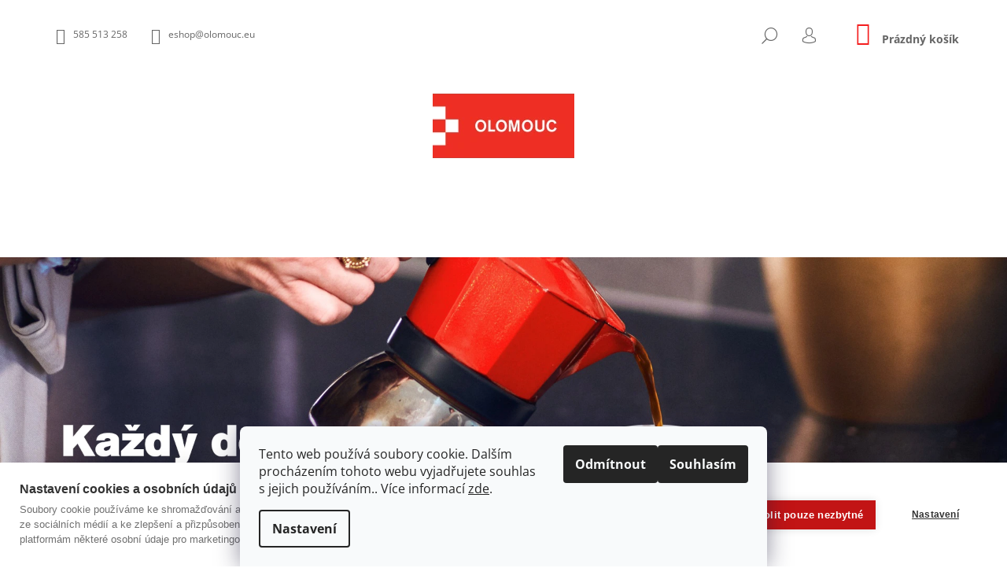

--- FILE ---
content_type: text/html; charset=utf-8
request_url: https://eshop.olomouc.eu/
body_size: 20156
content:
<!doctype html><html lang="cs" dir="ltr" class="header-background-light external-fonts-loaded"><head><meta charset="utf-8" /><meta name="viewport" content="width=device-width,initial-scale=1" /><title>Eshop - Statutární město Olomouc</title><link rel="preconnect" href="https://cdn.myshoptet.com" /><link rel="dns-prefetch" href="https://cdn.myshoptet.com" /><link rel="preload" href="https://cdn.myshoptet.com/prj/dist/master/cms/libs/jquery/jquery-1.11.3.min.js" as="script" /><link href="https://cdn.myshoptet.com/prj/dist/master/cms/templates/frontend_templates/shared/css/font-face/open-sans.css" rel="stylesheet"><link href="https://cdn.myshoptet.com/prj/dist/master/shop/dist/font-shoptet-09.css.be95e2133ad7f561273a.css" rel="stylesheet"><script>
dataLayer = [];
dataLayer.push({'shoptet' : {
    "pageId": 1,
    "pageType": "homepage",
    "currency": "CZK",
    "currencyInfo": {
        "decimalSeparator": ",",
        "exchangeRate": 1,
        "priceDecimalPlaces": 2,
        "symbol": "K\u010d",
        "symbolLeft": 0,
        "thousandSeparator": " "
    },
    "language": "cs",
    "projectId": 425451,
    "cartInfo": {
        "id": null,
        "freeShipping": false,
        "freeShippingFrom": 2500,
        "leftToFreeGift": {
            "formattedPrice": "0 K\u010d",
            "priceLeft": 0
        },
        "freeGift": false,
        "leftToFreeShipping": {
            "priceLeft": 2500,
            "dependOnRegion": 0,
            "formattedPrice": "2 500 K\u010d"
        },
        "discountCoupon": [],
        "getNoBillingShippingPrice": {
            "withoutVat": 0,
            "vat": 0,
            "withVat": 0
        },
        "cartItems": [],
        "taxMode": "ORDINARY"
    },
    "cart": [],
    "customer": {
        "priceRatio": 1,
        "priceListId": 1,
        "groupId": null,
        "registered": false,
        "mainAccount": false
    }
}});
dataLayer.push({'cookie_consent' : {
    "marketing": "denied",
    "analytics": "denied"
}});
document.addEventListener('DOMContentLoaded', function() {
    shoptet.consent.onAccept(function(agreements) {
        if (agreements.length == 0) {
            return;
        }
        dataLayer.push({
            'cookie_consent' : {
                'marketing' : (agreements.includes(shoptet.config.cookiesConsentOptPersonalisation)
                    ? 'granted' : 'denied'),
                'analytics': (agreements.includes(shoptet.config.cookiesConsentOptAnalytics)
                    ? 'granted' : 'denied')
            },
            'event': 'cookie_consent'
        });
    });
});
</script>

<!-- Google Tag Manager -->
<script>(function(w,d,s,l,i){w[l]=w[l]||[];w[l].push({'gtm.start':
new Date().getTime(),event:'gtm.js'});var f=d.getElementsByTagName(s)[0],
j=d.createElement(s),dl=l!='dataLayer'?'&l='+l:'';j.async=true;j.src=
'https://www.googletagmanager.com/gtm.js?id='+i+dl;f.parentNode.insertBefore(j,f);
})(window,document,'script','dataLayer','GTM-5RQWGT8');</script>
<!-- End Google Tag Manager -->

<meta property="og:type" content="website"><meta property="og:site_name" content="eshop.olomouc.eu"><meta property="og:url" content="https://eshop.olomouc.eu/"><meta property="og:title" content="Eshop - Statutární město Olomouc"><meta name="author" content="Informační centrum Olomouc, internetový obchod"><meta name="web_author" content="Shoptet.cz"><meta name="dcterms.rightsHolder" content="eshop.olomouc.eu"><meta name="robots" content="index,follow"><meta property="og:image" content="https://cdn.myshoptet.com/usr/eshop.olomouc.eu/user/front_images/ogImage/hp.jpg?t=1768518573"><meta property="og:description" content="Vyberte si ze široké nabídky suvenýrů a propagačních předmětu, které jsou v prodeji v Informačním centru Olomouc na Horním náměstí v Olomouci."><meta name="description" content="Vyberte si ze široké nabídky suvenýrů a propagačních předmětu, které jsou v prodeji v Informačním centru Olomouc na Horním náměstí v Olomouci."><style>:root {--color-primary: #F41E1F;--color-primary-h: 360;--color-primary-s: 91%;--color-primary-l: 54%;--color-primary-hover: #000000;--color-primary-hover-h: 0;--color-primary-hover-s: 0%;--color-primary-hover-l: 0%;--color-secondary: #F41E1F;--color-secondary-h: 360;--color-secondary-s: 91%;--color-secondary-l: 54%;--color-secondary-hover: #000000;--color-secondary-hover-h: 0;--color-secondary-hover-s: 0%;--color-secondary-hover-l: 0%;--color-tertiary: #000000;--color-tertiary-h: 0;--color-tertiary-s: 0%;--color-tertiary-l: 0%;--color-tertiary-hover: #000000;--color-tertiary-hover-h: 0;--color-tertiary-hover-s: 0%;--color-tertiary-hover-l: 0%;--color-header-background: #ffffff;--template-font: "Open Sans";--template-headings-font: "Open Sans";--header-background-url: none;--cookies-notice-background: #F8FAFB;--cookies-notice-color: #252525;--cookies-notice-button-hover: #27263f;--cookies-notice-link-hover: #3b3a5f;--templates-update-management-preview-mode-content: "Náhled aktualizací šablony je aktivní pro váš prohlížeč."}</style>
    
    <link href="https://cdn.myshoptet.com/prj/dist/master/shop/dist/main-09.less.071f09f24df93b4cbb54.css" rel="stylesheet" />
                <link href="https://cdn.myshoptet.com/prj/dist/master/shop/dist/mobile-header-v1-09.less.73d2b342c70a88a5eefc.css" rel="stylesheet" />
    
    <script>var shoptet = shoptet || {};</script>
    <script src="https://cdn.myshoptet.com/prj/dist/master/shop/dist/main-3g-header.js.05f199e7fd2450312de2.js"></script>
<!-- User include --><!-- project html code header -->
<script src="https://apis.google.com/js/platform.js?onload=renderOptIn" async defer></script>

<script>
  window.renderOptIn = function() {
    window.gapi.load('surveyoptin', function() {
      window.gapi.surveyoptin.render(
        {
          // REQUIRED FIELDS
          "merchant_id": 697655620,
          "order_id": "ORDER_ID",
          "email": "CUSTOMER_EMAIL",
          "delivery_country": "COUNTRY_CODE",
          "estimated_delivery_date": "YYYY-MM-DD",

          // OPTIONAL FIELDS
          "products": [{"gtin":"GTIN1"}, {"gtin":"GTIN2"}]
        });
    });
  }
</script>
<!-- /User include --><link rel="shortcut icon" href="/favicon.ico" type="image/x-icon" /><link rel="canonical" href="https://eshop.olomouc.eu/" />    <!-- Global site tag (gtag.js) - Google Analytics -->
    <script async src="https://www.googletagmanager.com/gtag/js?id=G-WFG0EQJRX0"></script>
    <script>
        
        window.dataLayer = window.dataLayer || [];
        function gtag(){dataLayer.push(arguments);}
        

                    console.debug('default consent data');

            gtag('consent', 'default', {"ad_storage":"denied","analytics_storage":"denied","ad_user_data":"denied","ad_personalization":"denied","wait_for_update":500});
            dataLayer.push({
                'event': 'default_consent'
            });
        
        gtag('js', new Date());

        
                gtag('config', 'G-WFG0EQJRX0', {"groups":"GA4","send_page_view":false,"content_group":"homepage","currency":"CZK","page_language":"cs"});
        
        
        
        
        
        
                    gtag('event', 'page_view', {"send_to":"GA4","page_language":"cs","content_group":"homepage","currency":"CZK"});
        
        
        
        
        
        
        
        
        
        
        
        
        
        document.addEventListener('DOMContentLoaded', function() {
            if (typeof shoptet.tracking !== 'undefined') {
                for (var id in shoptet.tracking.bannersList) {
                    gtag('event', 'view_promotion', {
                        "send_to": "UA",
                        "promotions": [
                            {
                                "id": shoptet.tracking.bannersList[id].id,
                                "name": shoptet.tracking.bannersList[id].name,
                                "position": shoptet.tracking.bannersList[id].position
                            }
                        ]
                    });
                }
            }

            shoptet.consent.onAccept(function(agreements) {
                if (agreements.length !== 0) {
                    console.debug('gtag consent accept');
                    var gtagConsentPayload =  {
                        'ad_storage': agreements.includes(shoptet.config.cookiesConsentOptPersonalisation)
                            ? 'granted' : 'denied',
                        'analytics_storage': agreements.includes(shoptet.config.cookiesConsentOptAnalytics)
                            ? 'granted' : 'denied',
                                                                                                'ad_user_data': agreements.includes(shoptet.config.cookiesConsentOptPersonalisation)
                            ? 'granted' : 'denied',
                        'ad_personalization': agreements.includes(shoptet.config.cookiesConsentOptPersonalisation)
                            ? 'granted' : 'denied',
                        };
                    console.debug('update consent data', gtagConsentPayload);
                    gtag('consent', 'update', gtagConsentPayload);
                    dataLayer.push(
                        { 'event': 'update_consent' }
                    );
                }
            });
        });
    </script>
</head><body class="desktop id-1 in-index template-09 type-index multiple-columns-body has-carousel columns-3 ums_forms_redesign--off ums_a11y_category_page--on ums_discussion_rating_forms--off ums_flags_display_unification--on ums_a11y_login--on mobile-header-version-1"><noscript>
    <style>
        #header {
            padding-top: 0;
            position: relative !important;
            top: 0;
        }
        .header-navigation {
            position: relative !important;
        }
        .overall-wrapper {
            margin: 0 !important;
        }
        body:not(.ready) {
            visibility: visible !important;
        }
    </style>
    <div class="no-javascript">
        <div class="no-javascript__title">Musíte změnit nastavení vašeho prohlížeče</div>
        <div class="no-javascript__text">Podívejte se na: <a href="https://www.google.com/support/bin/answer.py?answer=23852">Jak povolit JavaScript ve vašem prohlížeči</a>.</div>
        <div class="no-javascript__text">Pokud používáte software na blokování reklam, může být nutné povolit JavaScript z této stránky.</div>
        <div class="no-javascript__text">Děkujeme.</div>
    </div>
</noscript>

        <div id="fb-root"></div>
        <script>
            window.fbAsyncInit = function() {
                FB.init({
//                    appId            : 'your-app-id',
                    autoLogAppEvents : true,
                    xfbml            : true,
                    version          : 'v19.0'
                });
            };
        </script>
        <script async defer crossorigin="anonymous" src="https://connect.facebook.net/cs_CZ/sdk.js"></script>
<!-- Google Tag Manager (noscript) -->
<noscript><iframe src="https://www.googletagmanager.com/ns.html?id=GTM-5RQWGT8"
height="0" width="0" style="display:none;visibility:hidden"></iframe></noscript>
<!-- End Google Tag Manager (noscript) -->

    <div class="siteCookies siteCookies--bottom siteCookies--light js-siteCookies" role="dialog" data-testid="cookiesPopup" data-nosnippet>
        <div class="siteCookies__form">
            <div class="siteCookies__content">
                <div class="siteCookies__text">
                    Tento web používá soubory cookie. Dalším procházením tohoto webu vyjadřujete souhlas s jejich používáním.. Více informací <a href="https://www.olomouc.eu/prohlaseni-o-pouzivani-cookies" target="_blank=">zde</a>.
                </div>
                <p class="siteCookies__links">
                    <button class="siteCookies__link js-cookies-settings" aria-label="Nastavení cookies" data-testid="cookiesSettings">Nastavení</button>
                </p>
            </div>
            <div class="siteCookies__buttonWrap">
                                    <button class="siteCookies__button js-cookiesConsentSubmit" value="reject" aria-label="Odmítnout cookies" data-testid="buttonCookiesReject">Odmítnout</button>
                                <button class="siteCookies__button js-cookiesConsentSubmit" value="all" aria-label="Přijmout cookies" data-testid="buttonCookiesAccept">Souhlasím</button>
            </div>
        </div>
        <script>
            document.addEventListener("DOMContentLoaded", () => {
                const siteCookies = document.querySelector('.js-siteCookies');
                document.addEventListener("scroll", shoptet.common.throttle(() => {
                    const st = document.documentElement.scrollTop;
                    if (st > 1) {
                        siteCookies.classList.add('siteCookies--scrolled');
                    } else {
                        siteCookies.classList.remove('siteCookies--scrolled');
                    }
                }, 100));
            });
        </script>
    </div>
<a href="#content" class="skip-link sr-only">Přejít na obsah</a><div class="overall-wrapper"><div class="user-action">    <dialog id="login" class="dialog dialog--modal dialog--fullscreen js-dialog--modal" aria-labelledby="loginHeading">
        <div class="dialog__close dialog__close--arrow">
                        <button type="button" class="btn toggle-window-arr" data-dialog-close data-testid="backToShop">Zpět <span>do obchodu</span></button>
            </div>
        <div class="dialog__wrapper">
            <div class="dialog__content dialog__content--form">
                <div class="dialog__header">
                    <h2 id="loginHeading" class="dialog__heading dialog__heading--login">Přihlášení k vašemu účtu</h2>
                </div>
                <div id="customerLogin" class="dialog__body">
                    <form action="/action/Customer/Login/" method="post" id="formLoginIncluded" class="csrf-enabled formLogin" data-testid="formLogin"><input type="hidden" name="referer" value="" /><div class="form-group"><div class="input-wrapper email js-validated-element-wrapper no-label"><input type="email" name="email" class="form-control" autofocus placeholder="E-mailová adresa (např. jan@novak.cz)" data-testid="inputEmail" autocomplete="email" required /></div></div><div class="form-group"><div class="input-wrapper password js-validated-element-wrapper no-label"><input type="password" name="password" class="form-control" placeholder="Heslo" data-testid="inputPassword" autocomplete="current-password" required /><span class="no-display">Nemůžete vyplnit toto pole</span><input type="text" name="surname" value="" class="no-display" /></div></div><div class="form-group"><div class="login-wrapper"><button type="submit" class="btn btn-secondary btn-text btn-login" data-testid="buttonSubmit">Přihlásit se</button><div class="password-helper"><a href="/registrace/" data-testid="signup" rel="nofollow">Nová registrace</a><a href="/klient/zapomenute-heslo/" rel="nofollow">Zapomenuté heslo</a></div></div></div></form>
                </div>
            </div>
        </div>
    </dialog>
</div><header id="header"><div class="container navigation-wrapper">
            <div class="top-nav">
    <a href="tel:585513258" class="project-phone" aria-label="Zavolat na 585513258" data-testid="contactboxPhone"><span>585 513 258</span></a><a href="mailto:eshop@olomouc.eu" class="project-email" data-testid="contactboxEmail"><span>eshop@olomouc.eu</span></a>
    <ul class="nav-list top-nav-right">
        <li class="subnav-left">
            <ul class="nav-list top-nav-bar">
                <li>
                    <a href="#" class="btn btn-icon btn-plain toggle-window icon-search" data-target="search" data-testid="linkSearchIcon">
                        <span class="sr-only">Hledat</span>
                    </a>
                </li>

                                    <li class="top-nav-login">
                        
        <button class="btn btn-icon btn-plain icon-login top-nav-button top-nav-button-login" type="button" data-dialog-id="login" aria-haspopup="dialog" aria-controls="login" data-testid="signin">
            <span class="sr-only">Přihlášení</span>
        </button>
                        </li>
                
                <li class="top-nav-currency">
                                    </li>
            </ul>
        </li>

        <li class="subnav-right">
            <div class="nav-list navigation-buttons">
                    
    <a href="/kosik/" class="btn btn-icon toggle-window cart-count" data-target="cart" data-testid="headerCart" rel="nofollow" aria-haspopup="dialog" aria-expanded="false" aria-controls="cart-widget">
        
                <span class="sr-only">Nákupní košík</span>
        
            <span class="cart-price visible-lg-inline-block" data-testid="headerCartPrice">
                                    Prázdný košík                            </span>
        
    
            </a>
                <a href="#" class="btn btn-icon toggle-window toggle-window menu-trigger" data-target="navigation" data-testid="hamburgerMenu">
                    <span class="sr-only">Menu</span>
                </a>
            </div>
        </li>
    </ul>
</div>
        <h1 class="site-name"><a href="/" data-testid="linkWebsiteLogo"><img src="https://cdn.myshoptet.com/usr/eshop.olomouc.eu/user/logos/logo-ol-2.png" alt="Informační centrum Olomouc, internetový obchod" fetchpriority="low" /></a></h1>        <nav id="navigation" aria-label="Hlavní menu" data-collapsible="true"><div class="navigation-in menu"><ul class="menu-level-1" role="menubar" data-testid="headerMenuItems"><li class="menu-item-673 ext" role="none"><a href="/na-sebe/" data-testid="headerMenuItem" role="menuitem" aria-haspopup="true" aria-expanded="false"><b>Na sebe</b><span class="submenu-arrow"></span></a><ul class="menu-level-2" aria-label="Na sebe" tabindex="-1" role="menu"><li class="menu-item-676" role="none"><a href="/damske-obleceni/" data-image="https://cdn.myshoptet.com/usr/eshop.olomouc.eu/user/categories/thumb/schu9395(fotoschulz).jpg" data-testid="headerMenuItem" role="menuitem"><span>Dámské</span></a>
                        </li><li class="menu-item-719" role="none"><a href="/detske-obleceni/" data-image="https://cdn.myshoptet.com/usr/eshop.olomouc.eu/user/categories/thumb/kategorie_d__tsk__.jpg" data-testid="headerMenuItem" role="menuitem"><span>Dětské</span></a>
                        </li><li class="menu-item-789" role="none"><a href="/unisex/" data-image="https://cdn.myshoptet.com/usr/eshop.olomouc.eu/user/categories/thumb/unisex_kategorie.jpg" data-testid="headerMenuItem" role="menuitem"><span>Unisex</span></a>
                        </li><li class="menu-item-756" role="none"><a href="/doplnky/" data-image="https://cdn.myshoptet.com/usr/eshop.olomouc.eu/user/categories/thumb/schu2280(fotoschulz).jpg" data-testid="headerMenuItem" role="menuitem"><span>Doplňky</span></a>
                        </li></ul></li>
<li class="menu-item-759 ext" role="none"><a href="/na-pamatku/" data-testid="headerMenuItem" role="menuitem" aria-haspopup="true" aria-expanded="false"><b>Na památku</b><span class="submenu-arrow"></span></a><ul class="menu-level-2" aria-label="Na památku" tabindex="-1" role="menu"><li class="menu-item-762" role="none"><a href="/darkove-predmety/" data-image="https://cdn.myshoptet.com/usr/eshop.olomouc.eu/user/categories/thumb/hrnek_d__rkov___p__edm__ty.jpg" data-testid="headerMenuItem" role="menuitem"><span>Dárkové předměty</span></a>
                        </li><li class="menu-item-765" role="none"><a href="/knihy-a-kalendare/" data-image="https://cdn.myshoptet.com/usr/eshop.olomouc.eu/user/categories/thumb/schu9763(fotoschulz).jpg" data-testid="headerMenuItem" role="menuitem"><span>Knihy a kalendáře</span></a>
                        </li><li class="menu-item-796" role="none"><a href="/prakticke-doplnky/" data-image="https://cdn.myshoptet.com/usr/eshop.olomouc.eu/user/categories/thumb/schu6883_kopie.jpg" data-testid="headerMenuItem" role="menuitem"><span>Praktické doplňky</span></a>
                        </li></ul></li>
<li class="menu-item-768" role="none"><a href="/na-chut/" data-testid="headerMenuItem" role="menuitem" aria-expanded="false"><b>Na chuť</b></a></li>
<li class="menu-item-771 ext" role="none"><a href="/kolekce/" data-testid="headerMenuItem" role="menuitem" aria-haspopup="true" aria-expanded="false"><b>Kolekce</b><span class="submenu-arrow"></span></a><ul class="menu-level-2" aria-label="Kolekce" tabindex="-1" role="menu"><li class="menu-item-790" role="none"><a href="/olomoucke-osobnosti/" data-testid="headerMenuItem" role="menuitem"><span>Olomoucké osobnosti</span></a>
                        </li><li class="menu-item-774" role="none"><a href="/tvaruzkovy-obchod/" data-image="https://cdn.myshoptet.com/usr/eshop.olomouc.eu/user/categories/thumb/kategorie_tvargle.jpg" data-testid="headerMenuItem" role="menuitem"><span>Tvarůžky</span></a>
                        </li><li class="menu-item-777" role="none"><a href="/kolekce-trojice/" data-image="https://cdn.myshoptet.com/usr/eshop.olomouc.eu/user/categories/thumb/kategorie_trojice.jpg" data-testid="headerMenuItem" role="menuitem"><span>Trojice</span></a>
                        </li><li class="menu-item-786" role="none"><a href="/kolekce-panorama/" data-image="https://cdn.myshoptet.com/usr/eshop.olomouc.eu/user/categories/thumb/kolekce_panorama.jpg" data-testid="headerMenuItem" role="menuitem"><span>Panorama</span></a>
                        </li></ul></li>
<li class="menu-item-29" role="none"><a href="/kontakty/" data-testid="headerMenuItem" role="menuitem" aria-expanded="false"><b>Kontakt</b></a></li>
<li class="menu-item-39" role="none"><a href="/obchodni-podminky/" data-testid="headerMenuItem" role="menuitem" aria-expanded="false"><b>Obchodní podmínky</b></a></li>
<li class="menu-item-external-17" role="none"><a href="https://www.olomouc.eu/gdpr" target="blank" data-testid="headerMenuItem" role="menuitem" aria-expanded="false"><b>Ochrana osobních údajů</b></a></li>
</ul>
    <ul class="navigationActions" role="menu">
                            <li role="none">
                                    <a href="/login/?backTo=%2F" rel="nofollow" data-testid="signin" role="menuitem"><span>Přihlášení</span></a>
                            </li>
                        </ul>

    </div><span class="navigation-close"></span></nav><div class="menu-helper" data-testid="hamburgerMenu"><span>Více</span></div>
    </div></header><!-- / header -->

            <div class="wide-carousel">
                <div id="carousel" class="carousel slide" data-ride="carousel" data-interval="5000" data-testid="carousel">
        <div class="carousel-inner" role="listbox">
                            <div class="item active">
                    <a href="https://eshop.olomouc.eu/hrnek-maly-espresso/" data-ec-promo-id="60" class="extended-empty" ><img src="https://cdn.myshoptet.com/usr/eshop.olomouc.eu/user/banners/slide_10_retu___text.png?65cce636" fetchpriority="high" alt="Každý den Olomouc" width="1920" height="609" /><span class="extended-banner-texts"></span></a>
                </div>
                            <div class="item">
                    <a href="https://eshop.olomouc.eu/kniha-svata-pavlina-patronka-olomouce/" data-ec-promo-id="118" class="extended-empty" ><img data-src="https://cdn.myshoptet.com/usr/eshop.olomouc.eu/user/banners/eshop_bannery_pc_(1).jpg?6842b405" src="data:image/svg+xml,%3Csvg%20width%3D%221921%22%20height%3D%22609%22%20xmlns%3D%22http%3A%2F%2Fwww.w3.org%2F2000%2Fsvg%22%3E%3C%2Fsvg%3E" fetchpriority="low" alt="Kniha Svatá Pavlína, patronka Olomouce" width="1921" height="609" /><span class="extended-banner-texts"></span></a>
                </div>
                            <div class="item">
                    <a href="https://eshop.olomouc.eu/hrnek-krajka/" data-ec-promo-id="33" class="extended-empty" ><img data-src="https://cdn.myshoptet.com/usr/eshop.olomouc.eu/user/banners/slide_s_textem_7.png?65b380bf" src="data:image/svg+xml,%3Csvg%20width%3D%221920%22%20height%3D%22609%22%20xmlns%3D%22http%3A%2F%2Fwww.w3.org%2F2000%2Fsvg%22%3E%3C%2Fsvg%3E" fetchpriority="low" alt="S chutí regionu" width="1920" height="609" /><span class="extended-banner-texts"></span></a>
                </div>
                            <div class="item">
                    <a href="https://eshop.olomouc.eu/tvaruzkovy-obchod/" data-ec-promo-id="76" class="extended-empty" ><img data-src="https://cdn.myshoptet.com/usr/eshop.olomouc.eu/user/banners/slide_tvar____kov___obch__dek_2_text.jpg?660bd67e" src="data:image/svg+xml,%3Csvg%20width%3D%221920%22%20height%3D%22609%22%20xmlns%3D%22http%3A%2F%2Fwww.w3.org%2F2000%2Fsvg%22%3E%3C%2Fsvg%3E" fetchpriority="low" alt="Tvarůžky" width="1920" height="609" /><span class="extended-banner-texts"></span></a>
                </div>
                    </div>

                    
    <div class="container">
        <ol class="carousel-indicators">
                            <li data-target="#carousel" data-slide-to="0"class="active"></li>
                            <li data-target="#carousel" data-slide-to="1"></li>
                            <li data-target="#carousel" data-slide-to="2"></li>
                            <li data-target="#carousel" data-slide-to="3"></li>
                    </ol>
    </div>

            </div>
        </div>
    

<div id="content-wrapper" class="container content-wrapper">
    
            
    <div class="content-wrapper-in">
                                                <aside class="sidebar sidebar-left"  data-testid="sidebarMenu">
                                                                                                <div class="sidebar-inner">
                                                                                                        <div class="box box-bg-variant box-categories">    <div class="skip-link__wrapper">
        <span id="categories-start" class="skip-link__target js-skip-link__target sr-only" tabindex="-1">&nbsp;</span>
        <a href="#categories-end" class="skip-link skip-link--start sr-only js-skip-link--start">Přeskočit kategorie</a>
    </div>




<div id="categories"><div class="categories cat-01 expandable external" id="cat-673"><div class="topic"><a href="/na-sebe/">Na sebe<span class="cat-trigger">&nbsp;</span></a></div>

    </div><div class="categories cat-02 expandable external" id="cat-759"><div class="topic"><a href="/na-pamatku/">Na památku<span class="cat-trigger">&nbsp;</span></a></div>

    </div><div class="categories cat-01 expanded" id="cat-768"><div class="topic"><a href="/na-chut/">Na chuť<span class="cat-trigger">&nbsp;</span></a></div></div><div class="categories cat-02 expandable external" id="cat-771"><div class="topic"><a href="/kolekce/">Kolekce<span class="cat-trigger">&nbsp;</span></a></div>

    </div></div>

    <div class="skip-link__wrapper">
        <a href="#categories-start" class="skip-link skip-link--end sr-only js-skip-link--end" tabindex="-1" hidden>Přeskočit kategorie</a>
        <span id="categories-end" class="skip-link__target js-skip-link__target sr-only" tabindex="-1">&nbsp;</span>
    </div>
</div>
                                                                                                                                    </div>
                                                            </aside>
                            <main id="content" class="content narrow">
                            
                            <div class="homepage-group-title homepage-products-heading-3 h4">vybrané</div>
            
        <div id="products-3" class="products products-block homepage-products-3" data-testid="productGroup_3" >
                            


        

        
<div class="product
            col-xs-12 col-sm-6 col-md-4
        "
    data-micro="product" data-micro-product-id="649" data-micro-identifier="474436da-d4f1-11f0-b968-c6fac013a242" data-testid="productItem">
    <div class="inner">
        <div class="img">
    <a href="/kniha-hanacky-pitaval-iii/">
        <img src="https://cdn.myshoptet.com/usr/eshop.olomouc.eu/user/shop/detail/649_hanacky-pitaval-iii.jpg?6938066b" alt="Hanácký pitaval III" data-micro-image="https://cdn.myshoptet.com/usr/eshop.olomouc.eu/user/shop/big/649_hanacky-pitaval-iii.jpg?6938066b" width="423" height="318"  fetchpriority="low" />
    </a>

    

    

    <div class="flags flags-extra">
                  
                
                        </div>
</div>
                    
    <div class="flags flags-inline">
                        <span class="flag flag-new">
            Novinka
    </span>
    <span class="flag flag-tip">
            Tip
    </span>
                                        
    </div>
                <div class="descr">
    <a href="/kniha-hanacky-pitaval-iii/" class="name" data-micro="url">
        <span data-micro="name" data-testid="productCardName">
              Kniha Hanácký pitaval III        </span>
    </a>

    
    <div class="prices row" data-micro="offer"
    data-micro-price="349.00"
    data-micro-price-currency="CZK"
            data-micro-availability="https://schema.org/InStock"
    >

        
                        <div class="col-xs-8 col-lg-12">
                                
                                                    <div class="price price-final" data-testid="productCardPrice">
                        <strong>
                                                            349 Kč
        

                        </strong>
                    </div>
                            </div>
        

                                                        <div class="tools-wrap col-xs-4 col-lg-12">

                <a href="/kniha-hanacky-pitaval-iii/" class="product-link visible-lg-inline">&nbsp;</a>

                <div class="tools">

                    
                    
                                                                                                <form action="/action/Cart/addCartItem/" method="post" class="pr-action csrf-enabled">
                            <input type="hidden" name="language" value="cs" />
                                                            <input type="hidden" name="priceId" value="2074" />
                                                        <input type="hidden" name="productId" value="649" />
                                                            
<input type="hidden" name="amount" value="1" autocomplete="off" />
                            
                            
                            <button type="submit" class="btn visible-lg-inline-block col-lg-12 add-to-cart-button" data-testid="buttonAddToCart" aria-label="Do košíku Kniha Hanácký pitaval III">Do košíku</button>
                            <button type="submit" class="btn btn-icon btn-cart hidden-lg add-to-cart-button" data-testid="buttonAddToCart"><span class="sr-only" aria-label="Do košíku Kniha Hanácký pitaval III">Do košíku</span></button>
                        </form>
                    
                                                                            <a href="/kniha-hanacky-pitaval-iii/" class="btn col-lg-12 visible-lg-inline" aria-hidden="true" tabindex="-1">Detail</a>
                                                            </div>
                                                            <div class="availability visible-lg-inline-block col-lg-12">
                                                            Skladem
                                                                                </div>
                                                </div>
            </div>
    </div>
    </div>
</div>
    
<div class="product
            col-xs-12 col-sm-6 col-md-4
        "
    data-micro="product" data-micro-product-id="62" data-micro-identifier="688f60c8-773e-11eb-b0cf-ecf4bbd76e50" data-testid="productItem">
    <div class="inner">
        <div class="img">
    <a href="/ponozky-tvaruzek/">
        <img src="https://cdn.myshoptet.com/usr/eshop.olomouc.eu/user/shop/detail/62-4_ponozky-tvaruzek.jpg?6038fd5b" alt="Ponozky tvaruzek" data-micro-image="https://cdn.myshoptet.com/usr/eshop.olomouc.eu/user/shop/big/62-4_ponozky-tvaruzek.jpg?6038fd5b" width="423" height="318"  fetchpriority="low" />
    </a>

    

    

    <div class="flags flags-extra">
                  
                
                        </div>
</div>
                    
                <div class="descr descr-parameter-show">
    <a href="/ponozky-tvaruzek/" class="name" data-micro="url">
        <span data-micro="name" data-testid="productCardName">
              Ponožky – olomoucký tvarůžek        </span>
    </a>

    
    <div class="prices row" data-micro="offer"
    data-micro-price="95.00"
    data-micro-price-currency="CZK"
            data-micro-availability="https://schema.org/InStock"
    >

        
                        <div class="col-xs-8 col-lg-12">
                                
                                                    <div class="price price-final" data-testid="productCardPrice">
                        <strong>
                                                            95 Kč
        

                        </strong>
                    </div>
                            </div>
        

                                                        <div class="tools-wrap col-xs-4 col-lg-12">

                <a href="/ponozky-tvaruzek/" class="product-link visible-lg-inline">&nbsp;</a>

                <div class="tools">

                    
                    
                                                                                                <a href="/ponozky-tvaruzek/" class="btn col-lg-12 visible-lg-inline" aria-hidden="true" tabindex="-1">Detail</a>
                                                            </div>
                                                            <div class="availability visible-lg-inline-block col-lg-12">
                                                            Skladem
                                                                                </div>
                                                </div>
            </div>
        <div class="widget-parameter-wrapper" data-parameter-name="Barva" data-parameter-id="4" data-parameter-single="false">
        <ul class="widget-parameter-list">
                            <li class="widget-parameter-value">
                    <a href="/ponozky-tvaruzek/?parameterValueId=1" data-value-id="1" title="Barva: Bílá / žlutá">Bílá / žlutá</a>
                </li>
                            <li class="widget-parameter-value">
                    <a href="/ponozky-tvaruzek/?parameterValueId=17" data-value-id="17" title="Barva: Černá / žlutá">Černá / žlutá</a>
                </li>
                    </ul>
        <div class="widget-parameter-more">
            <span>+ další</span>
        </div>
    </div>
</div>
    </div>
</div>
    
<div class="product
            col-xs-12 col-sm-6 col-md-4
        "
    data-micro="product" data-micro-product-id="607" data-micro-identifier="9b4364b8-405e-11f0-a61f-a21a7a84e0af" data-testid="productItem">
    <div class="inner">
        <div class="img">
    <a href="/kniha-svata-pavlina-patronka-olomouce/">
        <img src="https://cdn.myshoptet.com/usr/eshop.olomouc.eu/user/shop/detail/607_kniha-svata-pavlina-patronka-olomouce1.jpg?683fe871" alt="kniha svata pavlina patronka olomouce1" data-micro-image="https://cdn.myshoptet.com/usr/eshop.olomouc.eu/user/shop/big/607_kniha-svata-pavlina-patronka-olomouce1.jpg?683fe871" width="423" height="318"  fetchpriority="low" />
    </a>

    

    

    <div class="flags flags-extra">
                  
                
                        </div>
</div>
                    
                <div class="descr">
    <a href="/kniha-svata-pavlina-patronka-olomouce/" class="name" data-micro="url">
        <span data-micro="name" data-testid="productCardName">
              Kniha Svatá Pavlína: patronka Olomouce        </span>
    </a>

    
    <div class="prices row" data-micro="offer"
    data-micro-price="980.00"
    data-micro-price-currency="CZK"
            data-micro-availability="https://schema.org/InStock"
    >

        
                        <div class="col-xs-8 col-lg-12">
                                
                                                    <div class="price price-final" data-testid="productCardPrice">
                        <strong>
                                                            980 Kč
        

                        </strong>
                    </div>
                            </div>
        

                                                        <div class="tools-wrap col-xs-4 col-lg-12">

                <a href="/kniha-svata-pavlina-patronka-olomouce/" class="product-link visible-lg-inline">&nbsp;</a>

                <div class="tools">

                    
                    
                                                                                                <form action="/action/Cart/addCartItem/" method="post" class="pr-action csrf-enabled">
                            <input type="hidden" name="language" value="cs" />
                                                            <input type="hidden" name="priceId" value="2023" />
                                                        <input type="hidden" name="productId" value="607" />
                                                            
<input type="hidden" name="amount" value="1" autocomplete="off" />
                            
                            
                            <button type="submit" class="btn visible-lg-inline-block col-lg-12 add-to-cart-button" data-testid="buttonAddToCart" aria-label="Do košíku Kniha Svatá Pavlína: patronka Olomouce">Do košíku</button>
                            <button type="submit" class="btn btn-icon btn-cart hidden-lg add-to-cart-button" data-testid="buttonAddToCart"><span class="sr-only" aria-label="Do košíku Kniha Svatá Pavlína: patronka Olomouce">Do košíku</span></button>
                        </form>
                    
                                                                            <a href="/kniha-svata-pavlina-patronka-olomouce/" class="btn col-lg-12 visible-lg-inline" aria-hidden="true" tabindex="-1">Detail</a>
                                                            </div>
                                                            <div class="availability visible-lg-inline-block col-lg-12">
                                                            Skladem
                                                                                </div>
                                                </div>
            </div>
    </div>
    </div>
</div>
    
<div class="product
            col-xs-12 col-sm-6 col-md-4
        "
    data-micro="product" data-micro-product-id="499" data-micro-identifier="b439edb0-2ac7-11ee-bf89-022904b12d9d" data-testid="productItem">
    <div class="inner">
        <div class="img">
    <a href="/cokolada-v-plechove-krabicce-mimoradne-ve-stribrite-sedem-odstin-krabicky-/">
        <img src="data:image/svg+xml,%3Csvg%20width%3D%22423%22%20height%3D%22318%22%20xmlns%3D%22http%3A%2F%2Fwww.w3.org%2F2000%2Fsvg%22%3E%3C%2Fsvg%3E" alt="Loutocky COM RAW All 1021" data-micro-image="https://cdn.myshoptet.com/usr/eshop.olomouc.eu/user/shop/big/499-3_loutocky-com-raw-all-1021.jpg?654ff8ca" width="423" height="318"  data-src="https://cdn.myshoptet.com/usr/eshop.olomouc.eu/user/shop/detail/499-3_loutocky-com-raw-all-1021.jpg?654ff8ca" fetchpriority="low" />
    </a>

    

    

    <div class="flags flags-extra">
                  
                
                        </div>
</div>
                    
    <div class="flags flags-inline">
                        <span class="flag flag-tip">
            Tip
    </span>
                                        
    </div>
                <div class="descr">
    <a href="/cokolada-v-plechove-krabicce-mimoradne-ve-stribrite-sedem-odstin-krabicky-/" class="name" data-micro="url">
        <span data-micro="name" data-testid="productCardName">
              Čokoládové pralinky v dárkové dóze        </span>
    </a>

    
    <div class="prices row" data-micro="offer"
    data-micro-price="274.00"
    data-micro-price-currency="CZK"
            data-micro-availability="https://schema.org/InStock"
    >

        
                        <div class="col-xs-8 col-lg-12">
                                
                                                    <div class="price price-final" data-testid="productCardPrice">
                        <strong>
                                                            274 Kč
        

                        </strong>
                    </div>
                            </div>
        

                                                        <div class="tools-wrap col-xs-4 col-lg-12">

                <a href="/cokolada-v-plechove-krabicce-mimoradne-ve-stribrite-sedem-odstin-krabicky-/" class="product-link visible-lg-inline">&nbsp;</a>

                <div class="tools">

                    
                    
                                                                                                <form action="/action/Cart/addCartItem/" method="post" class="pr-action csrf-enabled">
                            <input type="hidden" name="language" value="cs" />
                                                            <input type="hidden" name="priceId" value="1666" />
                                                        <input type="hidden" name="productId" value="499" />
                                                            
<input type="hidden" name="amount" value="1" autocomplete="off" />
                            
                            
                            <button type="submit" class="btn visible-lg-inline-block col-lg-12 add-to-cart-button" data-testid="buttonAddToCart" aria-label="Do košíku Čokoládové pralinky v dárkové dóze">Do košíku</button>
                            <button type="submit" class="btn btn-icon btn-cart hidden-lg add-to-cart-button" data-testid="buttonAddToCart"><span class="sr-only" aria-label="Do košíku Čokoládové pralinky v dárkové dóze">Do košíku</span></button>
                        </form>
                    
                                                                            <a href="/cokolada-v-plechove-krabicce-mimoradne-ve-stribrite-sedem-odstin-krabicky-/" class="btn col-lg-12 visible-lg-inline" aria-hidden="true" tabindex="-1">Detail</a>
                                                            </div>
                                                            <div class="availability visible-lg-inline-block col-lg-12">
                                                            Skladem
                                                                                </div>
                                                </div>
            </div>
    </div>
    </div>
</div>
        
<div class="product
            highlight-product js-product-clickable col-sm-12 col-md-8
        "
    data-micro="product" data-micro-product-id="634" data-micro-identifier="f983009a-c46d-11f0-8492-ea8a4afca3d9" data-testid="productItem">
    <div class="inner">
        <div class="img">
    <a href="/plysova-zelvicka/">
        <img src="data:image/svg+xml,%3Csvg%20width%3D%221024%22%20height%3D%22768%22%20xmlns%3D%22http%3A%2F%2Fwww.w3.org%2F2000%2Fsvg%22%3E%3C%2Fsvg%3E" alt="Plyšová želvička Olomouc" data-micro-image="https://cdn.myshoptet.com/usr/eshop.olomouc.eu/user/shop/big/634_plysova-zelvicka-olomouc.jpg?691c5280" width="1024" height="768"  data-src="https://cdn.myshoptet.com/usr/eshop.olomouc.eu/user/shop/big/634_plysova-zelvicka-olomouc.jpg?691c5280" fetchpriority="low" />
    </a>

    

    

    <div class="flags flags-extra">
                  
                
                        </div>
</div>
                    
    <div class="flags flags-inline">
                        <span class="flag flag-new">
            Novinka
    </span>
                                        
    </div>
                <div class="descr">
    <a href="/plysova-zelvicka/" class="name" data-micro="url">
        <span data-micro="name" data-testid="productCardName">
              Plyšová želvička        </span>
    </a>

            <div class="short-descr" data-testid="productCardShortDescr">
                                                Ručně šitá roztomilá plyšová želvička je skvělým dárkem hlavně pro děti. Udělejte radost malým Olomoučánkům, anebo ji darujte jako krásnou vzpomínku na dovolenou či prázdniny...
                                    </div>
    
    <div class="prices row" data-micro="offer"
    data-micro-price="450.00"
    data-micro-price-currency="CZK"
            data-micro-availability="https://schema.org/InStock"
    >

        
                        <div class="col-xs-8 col-lg-6">
                                
                                                    <div class="price price-final" data-testid="productCardPrice">
                        <strong>
                                                            450 Kč
        

                        </strong>
                    </div>
                            </div>
        

                                                        <div class="tools-wrap col-xs-4 col-lg-6">

                <a href="/plysova-zelvicka/" class="product-link visible-lg-inline">&nbsp;</a>

                <div class="tools">

                    
                    
                                                                                                <form action="/action/Cart/addCartItem/" method="post" class="pr-action csrf-enabled">
                            <input type="hidden" name="language" value="cs" />
                                                            <input type="hidden" name="priceId" value="2059" />
                                                        <input type="hidden" name="productId" value="634" />
                                                            
<input type="hidden" name="amount" value="1" autocomplete="off" />
                            
                            
                            <button type="submit" class="btn visible-lg-inline-block add-to-cart-button" data-testid="buttonAddToCart" aria-label="Do košíku Plyšová želvička">Do košíku</button>
                            <button type="submit" class="btn btn-icon btn-cart hidden-lg add-to-cart-button" data-testid="buttonAddToCart"><span class="sr-only" aria-label="Do košíku Plyšová želvička">Do košíku</span></button>
                        </form>
                    
                                                            </div>
                                                            <div class="availability visible-lg-inline-block col-lg-12">
                                                            Skladem
                                                                                </div>
                                                </div>
            </div>
    </div>
    </div>
</div>
    
<div class="product
            col-xs-12 col-sm-6 col-md-4
        "
    data-micro="product" data-micro-product-id="556" data-micro-identifier="6bf6d65e-0c39-11ef-85d9-ea8a4afca3d9" data-testid="productItem">
    <div class="inner">
        <div class="img">
    <a href="/sklenena-doza-na-tvaruzky/">
        <img src="data:image/svg+xml,%3Csvg%20width%3D%22423%22%20height%3D%22318%22%20xmlns%3D%22http%3A%2F%2Fwww.w3.org%2F2000%2Fsvg%22%3E%3C%2Fsvg%3E" alt="Sklenena doza na tvaruzky" data-micro-image="https://cdn.myshoptet.com/usr/eshop.olomouc.eu/user/shop/big/556_sklenena-doza-na-tvaruzky.jpg?6790c270" width="423" height="318"  data-src="https://cdn.myshoptet.com/usr/eshop.olomouc.eu/user/shop/detail/556_sklenena-doza-na-tvaruzky.jpg?6790c270" fetchpriority="low" />
    </a>

    

    

    <div class="flags flags-extra">
                  
                
                        </div>
</div>
                    
                <div class="descr">
    <a href="/sklenena-doza-na-tvaruzky/" class="name" data-micro="url">
        <span data-micro="name" data-testid="productCardName">
              Skleněná dóza na tvarůžky        </span>
    </a>

    
    <div class="prices row" data-micro="offer"
    data-micro-price="120.00"
    data-micro-price-currency="CZK"
            data-micro-availability="https://schema.org/InStock"
    >

        
                        <div class="col-xs-8 col-lg-12">
                                
                                                    <div class="price price-final" data-testid="productCardPrice">
                        <strong>
                                                            120 Kč
        

                        </strong>
                    </div>
                            </div>
        

                                                        <div class="tools-wrap col-xs-4 col-lg-12">

                <a href="/sklenena-doza-na-tvaruzky/" class="product-link visible-lg-inline">&nbsp;</a>

                <div class="tools">

                    
                    
                                                                                                <a href="/sklenena-doza-na-tvaruzky/" class="btn col-lg-12 visible-lg-inline" aria-hidden="true" tabindex="-1">Detail</a>
                                                            </div>
                                                            <div class="availability visible-lg-inline-block col-lg-12">
                                                            Skladem
                                                                                </div>
                                                </div>
            </div>
    </div>
    </div>
</div>
    
<div class="product
            col-xs-12 col-sm-6 col-md-4
        "
    data-micro="product" data-micro-product-id="586" data-micro-identifier="0e5efae4-160b-11f0-af1e-a21a7a84e0af" data-testid="productItem">
    <div class="inner">
        <div class="img">
    <a href="/kuchynska-zastera---olomoucky-tvaruzkovy-festival/">
        <img src="data:image/svg+xml,%3Csvg%20width%3D%22423%22%20height%3D%22318%22%20xmlns%3D%22http%3A%2F%2Fwww.w3.org%2F2000%2Fsvg%22%3E%3C%2Fsvg%3E" alt="kuchyňská zástěra a rukavice" data-micro-image="https://cdn.myshoptet.com/usr/eshop.olomouc.eu/user/shop/big/586_kuchynska-zastera-a-rukavice.jpg?67f7bfe9" width="423" height="318"  data-src="https://cdn.myshoptet.com/usr/eshop.olomouc.eu/user/shop/detail/586_kuchynska-zastera-a-rukavice.jpg?67f7bfe9" fetchpriority="low" />
    </a>

    

    

    <div class="flags flags-extra">
                  
                
                        </div>
</div>
                    
                <div class="descr">
    <a href="/kuchynska-zastera---olomoucky-tvaruzkovy-festival/" class="name" data-micro="url">
        <span data-micro="name" data-testid="productCardName">
              Kuchyňská zástěra – Olomoucký tvarůžkový festival        </span>
    </a>

    
    <div class="prices row" data-micro="offer"
    data-micro-price="250.00"
    data-micro-price-currency="CZK"
            data-micro-availability="https://schema.org/InStock"
    >

        
                        <div class="col-xs-8 col-lg-12">
                                
                                                    <div class="price price-final" data-testid="productCardPrice">
                        <strong>
                                                            250 Kč
        

                        </strong>
                    </div>
                            </div>
        

                                                        <div class="tools-wrap col-xs-4 col-lg-12">

                <a href="/kuchynska-zastera---olomoucky-tvaruzkovy-festival/" class="product-link visible-lg-inline">&nbsp;</a>

                <div class="tools">

                    
                    
                                                                                                <form action="/action/Cart/addCartItem/" method="post" class="pr-action csrf-enabled">
                            <input type="hidden" name="language" value="cs" />
                                                            <input type="hidden" name="priceId" value="1996" />
                                                        <input type="hidden" name="productId" value="586" />
                                                            
<input type="hidden" name="amount" value="1" autocomplete="off" />
                            
                            
                            <button type="submit" class="btn visible-lg-inline-block col-lg-12 add-to-cart-button" data-testid="buttonAddToCart" aria-label="Do košíku Kuchyňská zástěra – Olomoucký tvarůžkový festival">Do košíku</button>
                            <button type="submit" class="btn btn-icon btn-cart hidden-lg add-to-cart-button" data-testid="buttonAddToCart"><span class="sr-only" aria-label="Do košíku Kuchyňská zástěra – Olomoucký tvarůžkový festival">Do košíku</span></button>
                        </form>
                    
                                                                            <a href="/kuchynska-zastera---olomoucky-tvaruzkovy-festival/" class="btn col-lg-12 visible-lg-inline" aria-hidden="true" tabindex="-1">Detail</a>
                                                            </div>
                                                            <div class="availability visible-lg-inline-block col-lg-12">
                                                            Skladem
                                                                                </div>
                                                </div>
            </div>
    </div>
    </div>
</div>
    
<div class="product
            col-xs-12 col-sm-6 col-md-4
        "
    data-micro="product" data-micro-product-id="329" data-micro-identifier="19a1dc56-d6ac-11ec-b176-ecf4bbd76e50" data-testid="productItem">
    <div class="inner">
        <div class="img">
    <a href="/detske-body-nandes-me-po-cocho/">
        <img src="data:image/svg+xml,%3Csvg%20width%3D%22423%22%20height%3D%22318%22%20xmlns%3D%22http%3A%2F%2Fwww.w3.org%2F2000%2Fsvg%22%3E%3C%2Fsvg%3E" alt="detske body nandes me po cocho" data-micro-image="https://cdn.myshoptet.com/usr/eshop.olomouc.eu/user/shop/big/329-3_detske-body-nandes-me-po-cocho.jpg?65ccaccb" width="423" height="318"  data-src="https://cdn.myshoptet.com/usr/eshop.olomouc.eu/user/shop/detail/329-3_detske-body-nandes-me-po-cocho.jpg?65ccaccb" fetchpriority="low" />
    </a>

    

    

    <div class="flags flags-extra">
                  
                
                        </div>
</div>
                    
    <div class="flags flags-inline">
                        <span class="flag flag-tip">
            Tip
    </span>
                                                
    </div>
                <div class="descr">
    <a href="/detske-body-nandes-me-po-cocho/" class="name" data-micro="url">
        <span data-micro="name" data-testid="productCardName">
              Dětské body - Nandeš mě po čocho        </span>
    </a>

    
    <div class="prices row" data-micro="offer"
    data-micro-price="240.00"
    data-micro-price-currency="CZK"
>

        
                        <div class="col-xs-8 col-lg-12">
                                
                                                    <div class="price price-final" data-testid="productCardPrice">
                        <strong>
                                                            240 Kč
        

                        </strong>
                    </div>
                            </div>
        

                                                        <div class="tools-wrap col-xs-4 col-lg-12">

                <a href="/detske-body-nandes-me-po-cocho/" class="product-link visible-lg-inline">&nbsp;</a>

                <div class="tools">

                    
                    
                                                                                                <a href="/detske-body-nandes-me-po-cocho/" class="btn col-lg-12 visible-lg-inline" aria-hidden="true" tabindex="-1">Detail</a>
                                                            </div>
                                                            <div class="availability visible-lg-inline-block col-lg-12">
                                                            skladem
                                                                                </div>
                                                </div>
            </div>
    </div>
    </div>
</div>
    
<div class="product
            col-xs-12 col-sm-6 col-md-4
        "
    data-micro="product" data-micro-product-id="200" data-micro-identifier="e3694c0c-30af-11ec-aac5-ecf4bbd76e50" data-testid="productItem">
    <div class="inner">
        <div class="img">
    <a href="/hrnek-olomouc/">
        <img src="data:image/svg+xml,%3Csvg%20width%3D%22423%22%20height%3D%22318%22%20xmlns%3D%22http%3A%2F%2Fwww.w3.org%2F2000%2Fsvg%22%3E%3C%2Fsvg%3E" alt="Hrnek Olomouc" data-micro-image="https://cdn.myshoptet.com/usr/eshop.olomouc.eu/user/shop/big/200_hrnek-olomouc.jpg?6788cad1" width="423" height="318"  data-src="https://cdn.myshoptet.com/usr/eshop.olomouc.eu/user/shop/detail/200_hrnek-olomouc.jpg?6788cad1" fetchpriority="low" />
    </a>

    

    

    <div class="flags flags-extra">
                  
                
                        </div>
</div>
                    
                <div class="descr">
    <a href="/hrnek-olomouc/" class="name" data-micro="url">
        <span data-micro="name" data-testid="productCardName">
              Hrnek Olomouc        </span>
    </a>

    
    <div class="prices row" data-micro="offer"
    data-micro-price="175.00"
    data-micro-price-currency="CZK"
>

        
                        <div class="col-xs-8 col-lg-12">
                                
                                                    <div class="price price-final" data-testid="productCardPrice">
                        <strong>
                                                            175 Kč
        

                        </strong>
                    </div>
                            </div>
        

                                                        <div class="tools-wrap col-xs-4 col-lg-12">

                <a href="/hrnek-olomouc/" class="product-link visible-lg-inline">&nbsp;</a>

                <div class="tools">

                    
                    
                                                                                                <form action="/action/Cart/addCartItem/" method="post" class="pr-action csrf-enabled">
                            <input type="hidden" name="language" value="cs" />
                                                            <input type="hidden" name="priceId" value="1175" />
                                                        <input type="hidden" name="productId" value="200" />
                                                            
<input type="hidden" name="amount" value="1" autocomplete="off" />
                            
                            
                            <button type="submit" class="btn visible-lg-inline-block col-lg-12 add-to-cart-button" data-testid="buttonAddToCart" aria-label="Do košíku Hrnek Olomouc">Do košíku</button>
                            <button type="submit" class="btn btn-icon btn-cart hidden-lg add-to-cart-button" data-testid="buttonAddToCart"><span class="sr-only" aria-label="Do košíku Hrnek Olomouc">Do košíku</span></button>
                        </form>
                    
                                                                            <a href="/hrnek-olomouc/" class="btn col-lg-12 visible-lg-inline" aria-hidden="true" tabindex="-1">Detail</a>
                                                            </div>
                                                            <div class="availability visible-lg-inline-block col-lg-12">
                                                            skladem
                                                                                </div>
                                                </div>
            </div>
    </div>
    </div>
</div>
    
<div class="product
            col-xs-12 col-sm-6 col-md-4
        "
    data-micro="product" data-micro-product-id="68" data-micro-identifier="801bba80-78b4-11eb-a23b-0cc47a6c8f54" data-testid="productItem">
    <div class="inner">
        <div class="img">
    <a href="/historicky-atlas-olomoucka/">
        <img src="data:image/svg+xml,%3Csvg%20width%3D%22423%22%20height%3D%22318%22%20xmlns%3D%22http%3A%2F%2Fwww.w3.org%2F2000%2Fsvg%22%3E%3C%2Fsvg%3E" alt="atlas Magistrat propagacnipredmety1983" data-micro-image="https://cdn.myshoptet.com/usr/eshop.olomouc.eu/user/shop/big/68_atlas-magistrat-propagacnipredmety1983.jpg?6039caf7" width="423" height="318"  data-src="https://cdn.myshoptet.com/usr/eshop.olomouc.eu/user/shop/detail/68_atlas-magistrat-propagacnipredmety1983.jpg?6039caf7" fetchpriority="low" />
    </a>

    

    

    <div class="flags flags-extra">
                  
                
                                                                              
            <span class="flag flag-discount">
                                                                                                            <span class="price-standard"><span>650 Kč</span></span>
                                                                                                                                                <span class="price-save">&ndash;53 %</span>
                                    </span>
              </div>
</div>
                    
    <div class="flags flags-inline">
                        <span class="flag flag-tip">
            Tip
    </span>
                                        
    </div>
                <div class="descr">
    <a href="/historicky-atlas-olomoucka/" class="name" data-micro="url">
        <span data-micro="name" data-testid="productCardName">
              Historický atlas olomoucka        </span>
    </a>

    
    <div class="prices row" data-micro="offer"
    data-micro-price="300.00"
    data-micro-price-currency="CZK"
>

        
                        <div class="col-xs-8 col-lg-12">
                                
                                                    <div class="price price-final" data-testid="productCardPrice">
                        <strong>
                                                            300 Kč
        

                        </strong>
                    </div>
                            </div>
        

                                                        <div class="tools-wrap col-xs-4 col-lg-12">

                <a href="/historicky-atlas-olomoucka/" class="product-link visible-lg-inline">&nbsp;</a>

                <div class="tools">

                    
                    
                                                                                                <form action="/action/Cart/addCartItem/" method="post" class="pr-action csrf-enabled">
                            <input type="hidden" name="language" value="cs" />
                                                            <input type="hidden" name="priceId" value="74" />
                                                        <input type="hidden" name="productId" value="68" />
                                                            
<input type="hidden" name="amount" value="1" autocomplete="off" />
                            
                            
                            <button type="submit" class="btn visible-lg-inline-block col-lg-12 add-to-cart-button" data-testid="buttonAddToCart" aria-label="Do košíku Historický atlas olomoucka">Do košíku</button>
                            <button type="submit" class="btn btn-icon btn-cart hidden-lg add-to-cart-button" data-testid="buttonAddToCart"><span class="sr-only" aria-label="Do košíku Historický atlas olomoucka">Do košíku</span></button>
                        </form>
                    
                                                                            <a href="/historicky-atlas-olomoucka/" class="btn col-lg-12 visible-lg-inline" aria-hidden="true" tabindex="-1">Detail</a>
                                                            </div>
                                                            <div class="availability visible-lg-inline-block col-lg-12">
                                                            skladem
                                                                                </div>
                                                </div>
            </div>
    </div>
    </div>
</div>
    
<div class="product
            col-xs-12 col-sm-6 col-md-4
        "
    data-micro="product" data-micro-product-id="146" data-micro-identifier="06fd7e7e-9153-11eb-b871-0cc47a6c8f54" data-testid="productItem">
    <div class="inner">
        <div class="img">
    <a href="/kvarteto-olomouc/">
        <img src="data:image/svg+xml,%3Csvg%20width%3D%22423%22%20height%3D%22318%22%20xmlns%3D%22http%3A%2F%2Fwww.w3.org%2F2000%2Fsvg%22%3E%3C%2Fsvg%3E" alt="SCHU7921" data-micro-image="https://cdn.myshoptet.com/usr/eshop.olomouc.eu/user/shop/big/146-1_schu7921.jpg?60642fa4" width="423" height="318"  data-src="https://cdn.myshoptet.com/usr/eshop.olomouc.eu/user/shop/detail/146-1_schu7921.jpg?60642fa4" fetchpriority="low" />
    </a>

    

    

    <div class="flags flags-extra">
                  
                
                        </div>
</div>
                    
    <div class="flags flags-inline">
                        <span class="flag flag-tip">
            Tip
    </span>
                                        
    </div>
                <div class="descr">
    <a href="/kvarteto-olomouc/" class="name" data-micro="url">
        <span data-micro="name" data-testid="productCardName">
              Kvarteto Olomouc        </span>
    </a>

    
    <div class="prices row" data-micro="offer"
    data-micro-price="49.00"
    data-micro-price-currency="CZK"
>

        
                        <div class="col-xs-8 col-lg-12">
                                
                                                    <div class="price price-final" data-testid="productCardPrice">
                        <strong>
                                                            49 Kč
        

                        </strong>
                    </div>
                            </div>
        

                                                        <div class="tools-wrap col-xs-4 col-lg-12">

                <a href="/kvarteto-olomouc/" class="product-link visible-lg-inline">&nbsp;</a>

                <div class="tools">

                    
                    
                                                                                                <form action="/action/Cart/addCartItem/" method="post" class="pr-action csrf-enabled">
                            <input type="hidden" name="language" value="cs" />
                                                            <input type="hidden" name="priceId" value="284" />
                                                        <input type="hidden" name="productId" value="146" />
                                                            
<input type="hidden" name="amount" value="1" autocomplete="off" />
                            
                            
                            <button type="submit" class="btn visible-lg-inline-block col-lg-12 add-to-cart-button" data-testid="buttonAddToCart" aria-label="Do košíku Kvarteto Olomouc">Do košíku</button>
                            <button type="submit" class="btn btn-icon btn-cart hidden-lg add-to-cart-button" data-testid="buttonAddToCart"><span class="sr-only" aria-label="Do košíku Kvarteto Olomouc">Do košíku</span></button>
                        </form>
                    
                                                                            <a href="/kvarteto-olomouc/" class="btn col-lg-12 visible-lg-inline" aria-hidden="true" tabindex="-1">Detail</a>
                                                            </div>
                                                            <div class="availability visible-lg-inline-block col-lg-12">
                                                            skladem
                                                                                </div>
                                                </div>
            </div>
    </div>
    </div>
</div>
                    </div>
    
                
                    <div class="welcome-wrapper">
        <div class="welcome">
                        <div>
                                    <div style="text-align: center;"><span style="font-size: 14pt; background-color: #999999;"><strong><br /></strong></span><span style="font-size: 14pt; background-color: #999999;"><strong></strong></span></div>
<div style="text-align: center;">&nbsp;</div>
<p>&nbsp;</p>
                            </div>
        </div>
    </div>

                    </main>
    </div>
    
            
    
                    <div id="cart-widget" class="content-window cart-window" role="dialog" aria-hidden="true">
                <div class="content-window-in cart-window-in">
                                <button type="button" class="btn toggle-window-arr toggle-window" data-target="cart" data-testid="backToShop" aria-controls="cart-widget">Zpět <span>do obchodu</span></button>
                        <div class="container place-cart-here">
                        <div class="loader-overlay">
                            <div class="loader"></div>
                        </div>
                    </div>
                </div>
            </div>
            <div class="content-window search-window" itemscope itemtype="https://schema.org/WebSite">
                <meta itemprop="headline" content=""/><meta itemprop="url" content="https://eshop.olomouc.eu"/><meta itemprop="text" content="Vyberte si ze široké nabídky suvenýrů a propagačních předmětu, které jsou v prodeji v Informačním centru Olomouc na Horním náměstí v Olomouci."/>                <div class="content-window-in search-window-in">
                                <button type="button" class="btn toggle-window-arr toggle-window" data-target="search" data-testid="backToShop" aria-controls="cart-widget">Zpět <span>do obchodu</span></button>
                        <div class="container">
                        <div class="search"><h2>Co potřebujete najít?</h2><form action="/action/ProductSearch/prepareString/" method="post"
    id="formSearchForm" class="search-form compact-form js-search-main"
    itemprop="potentialAction" itemscope itemtype="https://schema.org/SearchAction" data-testid="searchForm">
    <fieldset>
        <meta itemprop="target"
            content="https://eshop.olomouc.eu/vyhledavani/?string={string}"/>
        <input type="hidden" name="language" value="cs"/>
        
            
<input
    type="search"
    name="string"
        class="query-input form-control search-input js-search-input lg"
    placeholder="Napište, co hledáte"
    autocomplete="off"
    required
    itemprop="query-input"
    aria-label="Vyhledávání"
    data-testid="searchInput"
>
            <button type="submit" class="btn btn-default btn-arrow-right btn-lg" data-testid="searchBtn"><span class="sr-only">Hledat</span></button>
        
    </fieldset>
</form>
<h3>Doporučujeme</h3><div class="recommended-products"><a href="#" class="browse next"><span class="sr-only">Následující</span></a><a href="#" class="browse prev inactive"><span class="sr-only">Předchozí</span></a><div class="indicator"><div></div></div><div class="row active"><div class="col-sm-4"><a href="/ponozky-tvaruzek/" class="recommended-product"><img src="data:image/svg+xml,%3Csvg%20width%3D%22100%22%20height%3D%22100%22%20xmlns%3D%22http%3A%2F%2Fwww.w3.org%2F2000%2Fsvg%22%3E%3C%2Fsvg%3E" alt="Ponozky tvaruzek" width="100" height="100"  data-src="https://cdn.myshoptet.com/usr/eshop.olomouc.eu/user/shop/related/62-4_ponozky-tvaruzek.jpg?6038fd5b" fetchpriority="low" />                        <span class="p-bottom">
                            <strong class="name" data-testid="productCardName">  Ponožky – olomoucký tvarůžek</strong>

                                                            <strong class="price price-final" data-testid="productCardPrice">95 Kč</strong>
                            
                                                    </span>
</a></div><div class="col-sm-4"><a href="/historicky-atlas-olomoucka/" class="recommended-product"><img src="data:image/svg+xml,%3Csvg%20width%3D%22100%22%20height%3D%22100%22%20xmlns%3D%22http%3A%2F%2Fwww.w3.org%2F2000%2Fsvg%22%3E%3C%2Fsvg%3E" alt="atlas Magistrat propagacnipredmety1983" width="100" height="100"  data-src="https://cdn.myshoptet.com/usr/eshop.olomouc.eu/user/shop/related/68_atlas-magistrat-propagacnipredmety1983.jpg?6039caf7" fetchpriority="low" />                        <span class="p-bottom">
                            <strong class="name" data-testid="productCardName">  Historický atlas olomoucka</strong>

                                                            <strong class="price price-final" data-testid="productCardPrice">300 Kč</strong>
                            
                                                            <span class="price-standard-wrapper"><span class="price-standard-label">Původně:</span> <span class="price-standard"><span>650 Kč</span></span></span>
                                                    </span>
</a></div><div class="col-sm-4"><a href="/cokolada-v-plechove-krabicce-mimoradne-ve-stribrite-sedem-odstin-krabicky-/" class="recommended-product"><img src="data:image/svg+xml,%3Csvg%20width%3D%22100%22%20height%3D%22100%22%20xmlns%3D%22http%3A%2F%2Fwww.w3.org%2F2000%2Fsvg%22%3E%3C%2Fsvg%3E" alt="Loutocky COM RAW All 1021" width="100" height="100"  data-src="https://cdn.myshoptet.com/usr/eshop.olomouc.eu/user/shop/related/499-3_loutocky-com-raw-all-1021.jpg?654ff8ca" fetchpriority="low" />                        <span class="p-bottom">
                            <strong class="name" data-testid="productCardName">  Čokoládové pralinky v dárkové dóze</strong>

                                                            <strong class="price price-final" data-testid="productCardPrice">274 Kč</strong>
                            
                                                    </span>
</a></div></div><div class="row"><div class="col-sm-4"><a href="/model-sloupu-nejsvetejsi-trojice/" class="recommended-product"><img src="data:image/svg+xml,%3Csvg%20width%3D%22100%22%20height%3D%22100%22%20xmlns%3D%22http%3A%2F%2Fwww.w3.org%2F2000%2Fsvg%22%3E%3C%2Fsvg%3E" alt="SCHU3381 (fotoSchulz)" width="100" height="100"  data-src="https://cdn.myshoptet.com/usr/eshop.olomouc.eu/user/shop/related/137_schu3381--fotoschulz.jpg?691c2bfa" fetchpriority="low" />                        <span class="p-bottom">
                            <strong class="name" data-testid="productCardName">  Model sloupu Nejsvětější Trojice</strong>

                                                            <strong class="price price-final" data-testid="productCardPrice">95 Kč</strong>
                            
                                                    </span>
</a></div><div class="col-sm-4 active"><a href="/triko-panorama-olomouc/" class="recommended-product"><img src="data:image/svg+xml,%3Csvg%20width%3D%22100%22%20height%3D%22100%22%20xmlns%3D%22http%3A%2F%2Fwww.w3.org%2F2000%2Fsvg%22%3E%3C%2Fsvg%3E" alt="SCHU9462(fotoSchulz) orez" width="100" height="100"  data-src="https://cdn.myshoptet.com/usr/eshop.olomouc.eu/user/shop/related/185_schu9462-fotoschulz--orez.jpg?609cdaf6" fetchpriority="low" />                        <span class="p-bottom">
                            <strong class="name" data-testid="productCardName">  Triko olomoucké panorama (unisex)</strong>

                                                            <strong class="price price-final" data-testid="productCardPrice">240 Kč</strong>
                            
                                                    </span>
</a></div><div class="col-sm-4"><a href="/kniha-hanacky-pitaval-iii/" class="recommended-product"><img src="data:image/svg+xml,%3Csvg%20width%3D%22100%22%20height%3D%22100%22%20xmlns%3D%22http%3A%2F%2Fwww.w3.org%2F2000%2Fsvg%22%3E%3C%2Fsvg%3E" alt="Hanácký pitaval III" width="100" height="100"  data-src="https://cdn.myshoptet.com/usr/eshop.olomouc.eu/user/shop/related/649_hanacky-pitaval-iii.jpg?6938066b" fetchpriority="low" />                        <span class="p-bottom">
                            <strong class="name" data-testid="productCardName">  Kniha Hanácký pitaval III</strong>

                                                            <strong class="price price-final" data-testid="productCardPrice">349 Kč</strong>
                            
                                                    </span>
</a></div></div><div class="row"><div class="col-sm-4"><a href="/plysova-zelvicka/" class="recommended-product"><img src="data:image/svg+xml,%3Csvg%20width%3D%22100%22%20height%3D%22100%22%20xmlns%3D%22http%3A%2F%2Fwww.w3.org%2F2000%2Fsvg%22%3E%3C%2Fsvg%3E" alt="Plyšová želvička Olomouc" width="100" height="100"  data-src="https://cdn.myshoptet.com/usr/eshop.olomouc.eu/user/shop/related/634_plysova-zelvicka-olomouc.jpg?691c5280" fetchpriority="low" />                        <span class="p-bottom">
                            <strong class="name" data-testid="productCardName">  Plyšová želvička</strong>

                                                            <strong class="price price-final" data-testid="productCardPrice">450 Kč</strong>
                            
                                                    </span>
</a></div><div class="col-sm-4"><a href="/cokodezert-horka-70/" class="recommended-product"><img src="data:image/svg+xml,%3Csvg%20width%3D%22100%22%20height%3D%22100%22%20xmlns%3D%22http%3A%2F%2Fwww.w3.org%2F2000%2Fsvg%22%3E%3C%2Fsvg%3E" alt="Čoko dezert 90g hořká 70%" width="100" height="100"  data-src="https://cdn.myshoptet.com/usr/eshop.olomouc.eu/user/shop/related/345_coko-dezert-90g-horka-70.jpg?63442115" fetchpriority="low" />                        <span class="p-bottom">
                            <strong class="name" data-testid="productCardName">  Čoko dezert 90g hořká 70%</strong>

                                                            <strong class="price price-final" data-testid="productCardPrice">95 Kč</strong>
                            
                                                    </span>
</a></div><div class="col-sm-4"><a href="/detske-body-nandes-me-po-cocho/" class="recommended-product"><img src="data:image/svg+xml,%3Csvg%20width%3D%22100%22%20height%3D%22100%22%20xmlns%3D%22http%3A%2F%2Fwww.w3.org%2F2000%2Fsvg%22%3E%3C%2Fsvg%3E" alt="detske body nandes me po cocho" width="100" height="100"  data-src="https://cdn.myshoptet.com/usr/eshop.olomouc.eu/user/shop/related/329-3_detske-body-nandes-me-po-cocho.jpg?65ccaccb" fetchpriority="low" />                        <span class="p-bottom">
                            <strong class="name" data-testid="productCardName">  Dětské body - Nandeš mě po čocho</strong>

                                                            <strong class="price price-final" data-testid="productCardPrice">240 Kč</strong>
                            
                                                    </span>
</a></div></div></div></div>
                    </div>
                </div>
            </div>
            
</div>
        
        
            <footer id="footer">
            <h2 class="sr-only">Zápatí</h2>

                                        <div class="container footer-rows">
                    
                


<div class="row custom-footer elements-4">
                    
        <div class="custom-footer__contact col-sm-6 col-lg-3 box">
                                                                                                            <div class="contact-wrap">
    <a href="tel:585513258" class="project-phone" aria-label="Zavolat na 585513258" data-testid="contactboxPhone"><span>585 513 258</span></a><a href="mailto:eshop@olomouc.eu" class="project-email" data-testid="contactboxEmail"><span>eshop@olomouc.eu</span></a></div>
<div class="social-icons">
            <a href="https://www.facebook.com/olomouctourism" class="social-icon facebook" target="_blank" data-testid="contactboxFacebook"><span class="sr-only">Facebook</span></a>
                <a href="https://www.instagram.com/olomouc_tourism/" class="social-icon instagram" target="_blank" data-testid="contactboxInstagram"><span class="sr-only">Instagram</span></a>
                        <a href="https://twitter.com/olomouctourism" class="social-icon twitter" target="_blank" data-testid="contactboxTwitter"><span class="sr-only">Twitter</span></a>
                    <a href="https://www.youtube.com/@olomouctourism" class="social-icon youtube" target="_blank" data-testid="contactboxYoutube"><span class="sr-only">YouTube</span></a>
    </div>

                                                        </div>
                    
        <div class="custom-footer__instagram col-sm-6 col-lg-3 box">
                                                                                                                        <h4><span>Instagram</span></h4>
        <div class="instagram-widget columns-4">
            <a href="https://www.instagram.com/p/DTaa-qLjShD/" target="_blank">
            <img
                                    src="[data-uri]"
                                            data-src="https://cdn.myshoptet.com/usr/eshop.olomouc.eu/user/system/instagram/320_615378738_18546161815013170_1007584615271111273_n.jpg"
                                                    alt="Na jaké akce a zážitky se letos v Olomouci můžeme společně těšit❓ Vybíráme namátkově několik stálic z olomouckého..."
                                    data-thumbnail-small="https://cdn.myshoptet.com/usr/eshop.olomouc.eu/user/system/instagram/320_615378738_18546161815013170_1007584615271111273_n.jpg"
                    data-thumbnail-medium="https://cdn.myshoptet.com/usr/eshop.olomouc.eu/user/system/instagram/658_615378738_18546161815013170_1007584615271111273_n.jpg"
                            />
        </a>
            <a href="https://www.instagram.com/p/DS9X4AdjGtO/" target="_blank">
            <img
                                    src="[data-uri]"
                                            data-src="https://cdn.myshoptet.com/usr/eshop.olomouc.eu/user/system/instagram/320_599950926_1300980152063780_6255007566322071336_n.jpg"
                                                    alt="Vítejte v roce 2026‼️ Přejeme vám, ať je plný šťastných chvil ve společnosti dobrých lidí a nechybí v něm zdraví, láska,..."
                                    data-thumbnail-small="https://cdn.myshoptet.com/usr/eshop.olomouc.eu/user/system/instagram/320_599950926_1300980152063780_6255007566322071336_n.jpg"
                    data-thumbnail-medium="https://cdn.myshoptet.com/usr/eshop.olomouc.eu/user/system/instagram/658_599950926_1300980152063780_6255007566322071336_n.jpg"
                            />
        </a>
            <a href="https://www.instagram.com/p/DSnG3HaAWHN/" target="_blank">
            <img
                                    src="[data-uri]"
                                            data-src="https://cdn.myshoptet.com/usr/eshop.olomouc.eu/user/system/instagram/320_599929692_1301620965333032_4439351469927085367_n.jpg"
                                                    alt="Tak už zítra... 😍🎄😍 Mějte krásné vánoční svátky, a pokud budete mít čas a chuť, zastavte se na Štědrý den ve 22:00 na..."
                                    data-thumbnail-small="https://cdn.myshoptet.com/usr/eshop.olomouc.eu/user/system/instagram/320_599929692_1301620965333032_4439351469927085367_n.jpg"
                    data-thumbnail-medium="https://cdn.myshoptet.com/usr/eshop.olomouc.eu/user/system/instagram/658_599929692_1301620965333032_4439351469927085367_n.jpg"
                            />
        </a>
            <a href="https://www.instagram.com/p/DSh6aCOjhQK/" target="_blank">
            <img
                                    src="[data-uri]"
                                            data-src="https://cdn.myshoptet.com/usr/eshop.olomouc.eu/user/system/instagram/320_599948838_1299173308911131_803437394912389721_n.jpg"
                                                    alt="Dnes, tři minuty po čtvrté hodině odpolední, Slunce vstoupilo do znamení Kozoroha a nastal zimní slunovrat – po nejdelší..."
                                    data-thumbnail-small="https://cdn.myshoptet.com/usr/eshop.olomouc.eu/user/system/instagram/320_599948838_1299173308911131_803437394912389721_n.jpg"
                    data-thumbnail-medium="https://cdn.myshoptet.com/usr/eshop.olomouc.eu/user/system/instagram/658_599948838_1299173308911131_803437394912389721_n.jpg"
                            />
        </a>
            <a href="https://www.instagram.com/p/DRwvDFSDTnS/" target="_blank">
            <img
                                    src="[data-uri]"
                                            data-src="https://cdn.myshoptet.com/usr/eshop.olomouc.eu/user/system/instagram/320_591160017_18538955107013170_6826792019584883750_n.jpg"
                                                    alt="Dnes je to na den přesně 2️⃣5️⃣ let, kdy byl olomoucký Čestný sloup Nejsvětější Trojice zapsán na Seznam světového..."
                                    data-thumbnail-small="https://cdn.myshoptet.com/usr/eshop.olomouc.eu/user/system/instagram/320_591160017_18538955107013170_6826792019584883750_n.jpg"
                    data-thumbnail-medium="https://cdn.myshoptet.com/usr/eshop.olomouc.eu/user/system/instagram/658_591160017_18538955107013170_6826792019584883750_n.jpg"
                            />
        </a>
            <a href="https://www.instagram.com/p/DRg8BWmjfeR/" target="_blank">
            <img
                                    src="[data-uri]"
                                            data-src="https://cdn.myshoptet.com/usr/eshop.olomouc.eu/user/system/instagram/320_591143984_18537991024013170_854628164369565807_n.jpg"
                                                    alt="🌟 ADVENTNÍ PROHLÍDKY OLOMOUCE 🌟 Nenechte si při návštěvě vánoční Olomouce ujít jedinečnou možnost mít svátečně vyzdobené..."
                                    data-thumbnail-small="https://cdn.myshoptet.com/usr/eshop.olomouc.eu/user/system/instagram/320_591143984_18537991024013170_854628164369565807_n.jpg"
                    data-thumbnail-medium="https://cdn.myshoptet.com/usr/eshop.olomouc.eu/user/system/instagram/658_591143984_18537991024013170_854628164369565807_n.jpg"
                            />
        </a>
            <a href="https://www.instagram.com/p/DRbmaxQjQ10/" target="_blank">
            <img
                                    src="[data-uri]"
                                            data-src="https://cdn.myshoptet.com/usr/eshop.olomouc.eu/user/system/instagram/320_587516797_18537675106013170_269507642153300415_n.jpg"
                                                    alt="🌟🎄🌟 Olomoucké Vánoce jsou zahájeny❗❗ Letošní strom na Horním náměstí děti pojmenovaly Štědřínek. Sváteční atmosféru v..."
                                    data-thumbnail-small="https://cdn.myshoptet.com/usr/eshop.olomouc.eu/user/system/instagram/320_587516797_18537675106013170_269507642153300415_n.jpg"
                    data-thumbnail-medium="https://cdn.myshoptet.com/usr/eshop.olomouc.eu/user/system/instagram/658_587516797_18537675106013170_269507642153300415_n.jpg"
                            />
        </a>
            <a href="https://www.instagram.com/p/DQlirSsjZHP/" target="_blank">
            <img
                                    src="[data-uri]"
                                            data-src="https://cdn.myshoptet.com/usr/eshop.olomouc.eu/user/system/instagram/320_575974156_18531134731013170_6967474468511684945_n.jpg"
                                                    alt="🍷🍗🍷 Svátek svatého Martina v Olomouci – to jsou mladá vína, husí speciality i kulturní program 👉 v sobotu 8. listopadu na..."
                                    data-thumbnail-small="https://cdn.myshoptet.com/usr/eshop.olomouc.eu/user/system/instagram/320_575974156_18531134731013170_6967474468511684945_n.jpg"
                    data-thumbnail-medium="https://cdn.myshoptet.com/usr/eshop.olomouc.eu/user/system/instagram/658_575974156_18531134731013170_6967474468511684945_n.jpg"
                            />
        </a>
            <a href="https://www.instagram.com/p/DPLp8NCjStk/" target="_blank">
            <img
                                    src="[data-uri]"
                                            data-src="https://cdn.myshoptet.com/usr/eshop.olomouc.eu/user/system/instagram/320_556236049_18524747386013170_3664449640647663603_n.jpg"
                                                    alt="🌟 Olomoucká katedrála svatého Václava září do tmy v novém světle 🌟 Původní již zastaralá světla, byla v průběhu září..."
                                    data-thumbnail-small="https://cdn.myshoptet.com/usr/eshop.olomouc.eu/user/system/instagram/320_556236049_18524747386013170_3664449640647663603_n.jpg"
                    data-thumbnail-medium="https://cdn.myshoptet.com/usr/eshop.olomouc.eu/user/system/instagram/658_556236049_18524747386013170_3664449640647663603_n.jpg"
                            />
        </a>
            <a href="https://www.instagram.com/p/DPEBUDUjW-3/" target="_blank">
            <img
                                    src="[data-uri]"
                                            data-src="https://cdn.myshoptet.com/usr/eshop.olomouc.eu/user/system/instagram/320_553531218_18524214175013170_6608421255600663303_n.jpg"
                                                    alt="🍂🍁🍂 V Olomouci si podzim umíme udělat pěkný❗ Kromě parků, které v tomto ročním období září všemi barvami, se můžete těšit..."
                                    data-thumbnail-small="https://cdn.myshoptet.com/usr/eshop.olomouc.eu/user/system/instagram/320_553531218_18524214175013170_6608421255600663303_n.jpg"
                    data-thumbnail-medium="https://cdn.myshoptet.com/usr/eshop.olomouc.eu/user/system/instagram/658_553531218_18524214175013170_6608421255600663303_n.jpg"
                            />
        </a>
            <a href="https://www.instagram.com/p/DO5kLZPjVks/" target="_blank">
            <img
                                    src="[data-uri]"
                                            data-src="https://cdn.myshoptet.com/usr/eshop.olomouc.eu/user/system/instagram/320_552635295_18523462054013170_6034366968114133102_n.jpg"
                                                    alt="🍂🍁 Dnes začíná astronomický podzim 🍁🍂 Ve 20:19 vstoupí Slunce do znamení Vah a nastane podzimní rovnodennost. Dnešní den i..."
                                    data-thumbnail-small="https://cdn.myshoptet.com/usr/eshop.olomouc.eu/user/system/instagram/320_552635295_18523462054013170_6034366968114133102_n.jpg"
                    data-thumbnail-medium="https://cdn.myshoptet.com/usr/eshop.olomouc.eu/user/system/instagram/658_552635295_18523462054013170_6034366968114133102_n.jpg"
                            />
        </a>
            <a href="https://www.instagram.com/p/DO0QsPiCuV1/" target="_blank">
            <img
                                    src="[data-uri]"
                                            data-src="https://cdn.myshoptet.com/usr/eshop.olomouc.eu/user/system/instagram/320_548485355_1222505136577949_7067191303988978521_n.jpg"
                                                    alt="Podzimní festival duchovní hudby i letos promění olomoucké památky a kostely na koncertní sály 🎵 Začíná už tuto neděli 21...."
                                    data-thumbnail-small="https://cdn.myshoptet.com/usr/eshop.olomouc.eu/user/system/instagram/320_548485355_1222505136577949_7067191303988978521_n.jpg"
                    data-thumbnail-medium="https://cdn.myshoptet.com/usr/eshop.olomouc.eu/user/system/instagram/658_548485355_1222505136577949_7067191303988978521_n.jpg"
                            />
        </a>
        <div class="instagram-follow-btn">
        <span>
            <a href="https://www.instagram.com/olomouc_tourism/" target="_blank">
                Sledovat na Instagramu            </a>
        </span>
    </div>
</div>

    
                                                        </div>
                    
        <div class="custom-footer__facebook col-sm-6 col-lg-3 box">
                                                                                                                        <div id="facebookWidget">
            <h4><span>Facebook</span></h4>
            <div class="fb-page" data-href="https://www.facebook.com/OlomoucTourism" data-hide-cover="false" data-show-facepile="false" data-show-posts="true" data-width="350" data-height="220" style="overflow:hidden"><div class="fb-xfbml-parse-ignore"><blockquote cite="https://www.facebook.com/OlomoucTourism"><a href="https://www.facebook.com/OlomoucTourism">Informační centrum Olomouc, internetový obchod</a></blockquote></div></div>

        </div>
    
                                                        </div>
                    
        <div class="custom-footer__twitter col-sm-6 col-lg-3 box">
                                                                                                                        <div id="twitterWidget">
            <h4><span>X</span></h4>
            <a class="twitter-timeline" data-width="320" data-height="220" href="https://twitter.com/OlomoucTourism?ref_src=twsrc%5Etfw">Tweets by OlomoucTourism</a> <script async src="https://platform.twitter.com/widgets.js" charset="utf-8"></script>

        </div>
    
                                                        </div>
    </div>
                </div>
                                    
                                    <div class="container footer-bottom">
                <span id="signature" style="display: inline-block !important; visibility: visible !important;"><a href="https://www.shoptet.cz/?utm_source=footer&utm_medium=link&utm_campaign=create_by_shoptet" class="image" target="_blank"><img src="data:image/svg+xml,%3Csvg%20width%3D%2217%22%20height%3D%2217%22%20xmlns%3D%22http%3A%2F%2Fwww.w3.org%2F2000%2Fsvg%22%3E%3C%2Fsvg%3E" data-src="https://cdn.myshoptet.com/prj/dist/master/cms/img/common/logo/shoptetLogo.svg" width="17" height="17" alt="Shoptet" class="vam" fetchpriority="low" /></a><a href="https://www.shoptet.cz/?utm_source=footer&utm_medium=link&utm_campaign=create_by_shoptet" class="title" target="_blank">Vytvořil Shoptet</a></span>
                <span class="copyright" data-testid="textCopyright">
                    © 2026 Informační centrum Olomouc, internetový obchod. Všechna práva vyhrazena.                                    </span>

                            </div>

        </footer>
    
        </div>
        <!-- / overall-wrapper -->

                    <script src="https://cdn.myshoptet.com/prj/dist/master/cms/libs/jquery/jquery-1.11.3.min.js"></script>
                <script>var shoptet = shoptet || {};shoptet.abilities = {"about":{"generation":3,"id":"09"},"config":{"category":{"product":{"image_size":"detail"}},"navigation_breakpoint":767,"number_of_active_related_products":3,"product_slider":{"autoplay":false,"autoplay_speed":3000,"loop":true,"navigation":true,"pagination":true,"shadow_size":0}},"elements":{"recapitulation_in_checkout":true},"feature":{"directional_thumbnails":true,"extended_ajax_cart":true,"extended_search_whisperer":false,"fixed_header":false,"images_in_menu":false,"product_slider":false,"simple_ajax_cart":false,"smart_labels":false,"tabs_accordion":false,"tabs_responsive":false,"top_navigation_menu":false,"user_action_fullscreen":true}};shoptet.design = {"template":{"name":"Tango","colorVariant":"09-four"},"layout":{"homepage":"catalog3","subPage":"catalog3","productDetail":"catalog3"},"colorScheme":{"conversionColor":"#F41E1F","conversionColorHover":"#000000","color1":"#F41E1F","color2":"#000000","color3":"#000000","color4":"#000000"},"fonts":{"heading":"Open Sans","text":"Open Sans"},"header":{"backgroundImage":null,"image":null,"logo":"https:\/\/eshop.olomouc.euuser\/logos\/logo-ol-2.png","color":"#ffffff"},"background":{"enabled":false,"color":null,"image":null}};shoptet.config = {};shoptet.events = {};shoptet.runtime = {};shoptet.content = shoptet.content || {};shoptet.updates = {};shoptet.messages = [];shoptet.messages['lightboxImg'] = "Obrázek";shoptet.messages['lightboxOf'] = "z";shoptet.messages['more'] = "Více";shoptet.messages['cancel'] = "Zrušit";shoptet.messages['removedItem'] = "Položka byla odstraněna z košíku.";shoptet.messages['discountCouponWarning'] = "Zapomněli jste uplatnit slevový kupón. Pro pokračování jej uplatněte pomocí tlačítka vedle vstupního pole, nebo jej smažte.";shoptet.messages['charsNeeded'] = "Prosím, použijte minimálně 3 znaky!";shoptet.messages['invalidCompanyId'] = "Neplané IČ, povoleny jsou pouze číslice";shoptet.messages['needHelp'] = "Potřebujete pomoc?";shoptet.messages['showContacts'] = "Zobrazit kontakty";shoptet.messages['hideContacts'] = "Skrýt kontakty";shoptet.messages['ajaxError'] = "Došlo k chybě; obnovte prosím stránku a zkuste to znovu.";shoptet.messages['variantWarning'] = "Zvolte prosím variantu produktu.";shoptet.messages['chooseVariant'] = "Zvolte variantu";shoptet.messages['unavailableVariant'] = "Tato varianta není dostupná a není možné ji objednat.";shoptet.messages['withVat'] = "včetně DPH";shoptet.messages['withoutVat'] = "bez DPH";shoptet.messages['toCart'] = "Do košíku";shoptet.messages['emptyCart'] = "Prázdný košík";shoptet.messages['change'] = "Změnit";shoptet.messages['chosenBranch'] = "Zvolená pobočka";shoptet.messages['validatorRequired'] = "Povinné pole";shoptet.messages['validatorEmail'] = "Prosím vložte platnou e-mailovou adresu";shoptet.messages['validatorUrl'] = "Prosím vložte platnou URL adresu";shoptet.messages['validatorDate'] = "Prosím vložte platné datum";shoptet.messages['validatorNumber'] = "Vložte číslo";shoptet.messages['validatorDigits'] = "Prosím vložte pouze číslice";shoptet.messages['validatorCheckbox'] = "Zadejte prosím všechna povinná pole";shoptet.messages['validatorConsent'] = "Bez souhlasu nelze odeslat.";shoptet.messages['validatorPassword'] = "Hesla se neshodují";shoptet.messages['validatorInvalidPhoneNumber'] = "Vyplňte prosím platné telefonní číslo bez předvolby.";shoptet.messages['validatorInvalidPhoneNumberSuggestedRegion'] = "Neplatné číslo — navržený region: %1";shoptet.messages['validatorInvalidCompanyId'] = "Neplatné IČ, musí být ve tvaru jako %1";shoptet.messages['validatorFullName'] = "Nezapomněli jste příjmení?";shoptet.messages['validatorHouseNumber'] = "Prosím zadejte správné číslo domu";shoptet.messages['validatorZipCode'] = "Zadané PSČ neodpovídá zvolené zemi";shoptet.messages['validatorShortPhoneNumber'] = "Telefonní číslo musí mít min. 8 znaků";shoptet.messages['choose-personal-collection'] = "Prosím vyberte místo doručení u osobního odběru, není zvoleno.";shoptet.messages['choose-external-shipping'] = "Upřesněte prosím vybraný způsob dopravy";shoptet.messages['choose-ceska-posta'] = "Pobočka České Pošty není určena, zvolte prosím některou";shoptet.messages['choose-hupostPostaPont'] = "Pobočka Maďarské pošty není vybrána, zvolte prosím nějakou";shoptet.messages['choose-postSk'] = "Pobočka Slovenské pošty není zvolena, vyberte prosím některou";shoptet.messages['choose-ulozenka'] = "Pobočka Uloženky nebyla zvolena, prosím vyberte některou";shoptet.messages['choose-zasilkovna'] = "Pobočka Zásilkovny nebyla zvolena, prosím vyberte některou";shoptet.messages['choose-ppl-cz'] = "Pobočka PPL ParcelShop nebyla vybrána, vyberte prosím jednu";shoptet.messages['choose-glsCz'] = "Pobočka GLS ParcelShop nebyla zvolena, prosím vyberte některou";shoptet.messages['choose-dpd-cz'] = "Ani jedna z poboček služby DPD Parcel Shop nebyla zvolená, prosím vyberte si jednu z možností.";shoptet.messages['watchdogType'] = "Je zapotřebí vybrat jednu z možností u sledování produktu.";shoptet.messages['watchdog-consent-required'] = "Musíte zaškrtnout všechny povinné souhlasy";shoptet.messages['watchdogEmailEmpty'] = "Prosím vyplňte e-mail";shoptet.messages['privacyPolicy'] = 'Musíte souhlasit s ochranou osobních údajů';shoptet.messages['amountChanged'] = '(množství bylo změněno)';shoptet.messages['unavailableCombination'] = 'Není k dispozici v této kombinaci';shoptet.messages['specifyShippingMethod'] = 'Upřesněte dopravu';shoptet.messages['PIScountryOptionMoreBanks'] = 'Možnost platby z %1 bank';shoptet.messages['PIScountryOptionOneBank'] = 'Možnost platby z 1 banky';shoptet.messages['PIScurrencyInfoCZK'] = 'V měně CZK lze zaplatit pouze prostřednictvím českých bank.';shoptet.messages['PIScurrencyInfoHUF'] = 'V měně HUF lze zaplatit pouze prostřednictvím maďarských bank.';shoptet.messages['validatorVatIdWaiting'] = "Ověřujeme";shoptet.messages['validatorVatIdValid'] = "Ověřeno";shoptet.messages['validatorVatIdInvalid'] = "DIČ se nepodařilo ověřit, i přesto můžete objednávku dokončit";shoptet.messages['validatorVatIdInvalidOrderForbid'] = "Zadané DIČ nelze nyní ověřit, protože služba ověřování je dočasně nedostupná. Zkuste opakovat zadání později, nebo DIČ vymažte s vaši objednávku dokončete v režimu OSS. Případně kontaktujte prodejce.";shoptet.messages['validatorVatIdInvalidOssRegime'] = "Zadané DIČ nemůže být ověřeno, protože služba ověřování je dočasně nedostupná. Vaše objednávka bude dokončena v režimu OSS. Případně kontaktujte prodejce.";shoptet.messages['previous'] = "Předchozí";shoptet.messages['next'] = "Následující";shoptet.messages['close'] = "Zavřít";shoptet.messages['imageWithoutAlt'] = "Tento obrázek nemá popisek";shoptet.messages['newQuantity'] = "Nové množství:";shoptet.messages['currentQuantity'] = "Aktuální množství:";shoptet.messages['quantityRange'] = "Prosím vložte číslo v rozmezí %1 a %2";shoptet.messages['skipped'] = "Přeskočeno";shoptet.messages.validator = {};shoptet.messages.validator.nameRequired = "Zadejte jméno a příjmení.";shoptet.messages.validator.emailRequired = "Zadejte e-mailovou adresu (např. jan.novak@example.com).";shoptet.messages.validator.phoneRequired = "Zadejte telefonní číslo.";shoptet.messages.validator.messageRequired = "Napište komentář.";shoptet.messages.validator.descriptionRequired = shoptet.messages.validator.messageRequired;shoptet.messages.validator.captchaRequired = "Vyplňte bezpečnostní kontrolu.";shoptet.messages.validator.consentsRequired = "Potvrďte svůj souhlas.";shoptet.messages.validator.scoreRequired = "Zadejte počet hvězdiček.";shoptet.messages.validator.passwordRequired = "Zadejte heslo, které bude obsahovat min. 4 znaky.";shoptet.messages.validator.passwordAgainRequired = shoptet.messages.validator.passwordRequired;shoptet.messages.validator.currentPasswordRequired = shoptet.messages.validator.passwordRequired;shoptet.messages.validator.birthdateRequired = "Zadejte datum narození.";shoptet.messages.validator.billFullNameRequired = "Zadejte jméno a příjmení.";shoptet.messages.validator.deliveryFullNameRequired = shoptet.messages.validator.billFullNameRequired;shoptet.messages.validator.billStreetRequired = "Zadejte název ulice.";shoptet.messages.validator.deliveryStreetRequired = shoptet.messages.validator.billStreetRequired;shoptet.messages.validator.billHouseNumberRequired = "Zadejte číslo domu.";shoptet.messages.validator.deliveryHouseNumberRequired = shoptet.messages.validator.billHouseNumberRequired;shoptet.messages.validator.billZipRequired = "Zadejte PSČ.";shoptet.messages.validator.deliveryZipRequired = shoptet.messages.validator.billZipRequired;shoptet.messages.validator.billCityRequired = "Zadejte název města.";shoptet.messages.validator.deliveryCityRequired = shoptet.messages.validator.billCityRequired;shoptet.messages.validator.companyIdRequired = "Zadejte IČ.";shoptet.messages.validator.vatIdRequired = "Zadejte DIČ.";shoptet.messages.validator.billCompanyRequired = "Zadejte název společnosti.";shoptet.messages['loading'] = "Načítám…";shoptet.messages['stillLoading'] = "Stále načítám…";shoptet.messages['loadingFailed'] = "Načtení se nezdařilo. Zkuste to znovu.";shoptet.messages['productsSorted'] = "Produkty seřazeny.";shoptet.messages['formLoadingFailed'] = "Formulář se nepodařilo načíst. Zkuste to prosím znovu.";shoptet.messages.moreInfo = "Více informací";shoptet.config.orderingProcess = {active: false,step: false};shoptet.config.documentsRounding = '3';shoptet.config.documentPriceDecimalPlaces = '0';shoptet.config.thousandSeparator = ' ';shoptet.config.decSeparator = ',';shoptet.config.decPlaces = '2';shoptet.config.decPlacesSystemDefault = '2';shoptet.config.currencySymbol = 'Kč';shoptet.config.currencySymbolLeft = '0';shoptet.config.defaultVatIncluded = 1;shoptet.config.defaultProductMaxAmount = 9999;shoptet.config.inStockAvailabilityId = -1;shoptet.config.defaultProductMaxAmount = 9999;shoptet.config.inStockAvailabilityId = -1;shoptet.config.cartActionUrl = '/action/Cart';shoptet.config.advancedOrderUrl = '/action/Cart/GetExtendedOrder/';shoptet.config.cartContentUrl = '/action/Cart/GetCartContent/';shoptet.config.stockAmountUrl = '/action/ProductStockAmount/';shoptet.config.addToCartUrl = '/action/Cart/addCartItem/';shoptet.config.removeFromCartUrl = '/action/Cart/deleteCartItem/';shoptet.config.updateCartUrl = '/action/Cart/setCartItemAmount/';shoptet.config.addDiscountCouponUrl = '/action/Cart/addDiscountCoupon/';shoptet.config.setSelectedGiftUrl = '/action/Cart/setSelectedGift/';shoptet.config.rateProduct = '/action/ProductDetail/RateProduct/';shoptet.config.customerDataUrl = '/action/OrderingProcess/step2CustomerAjax/';shoptet.config.registerUrl = '/registrace/';shoptet.config.agreementCookieName = 'site-agreement';shoptet.config.cookiesConsentUrl = '/action/CustomerCookieConsent/';shoptet.config.cookiesConsentIsActive = 1;shoptet.config.cookiesConsentOptAnalytics = 'analytics';shoptet.config.cookiesConsentOptPersonalisation = 'personalisation';shoptet.config.cookiesConsentOptNone = 'none';shoptet.config.cookiesConsentRefuseDuration = 7;shoptet.config.cookiesConsentName = 'CookiesConsent';shoptet.config.agreementCookieExpire = 30;shoptet.config.cookiesConsentSettingsUrl = '/cookies-settings/';shoptet.config.fonts = {"google":{"attributes":"300,400,600,700:latin-ext","families":["Open Sans"],"urls":["https:\/\/cdn.myshoptet.com\/prj\/dist\/master\/cms\/templates\/frontend_templates\/shared\/css\/font-face\/open-sans.css"]},"custom":{"families":["shoptet"],"urls":["https:\/\/cdn.myshoptet.com\/prj\/dist\/master\/shop\/dist\/font-shoptet-09.css.be95e2133ad7f561273a.css"]}};shoptet.config.mobileHeaderVersion = '1';shoptet.config.fbCAPIEnabled = false;shoptet.config.fbPixelEnabled = false;shoptet.config.fbCAPIUrl = '/action/FacebookCAPI/';shoptet.content.regexp = /strana-[0-9]+[\/]/g;shoptet.content.colorboxHeader = '<div class="colorbox-html-content">';shoptet.content.colorboxFooter = '</div>';shoptet.customer = {};shoptet.csrf = shoptet.csrf || {};shoptet.csrf.token = 'csrf_Qjvfz8B0a054788a479c2d68';shoptet.csrf.invalidTokenModal = '<div><h2>Přihlaste se prosím znovu</h2><p>Omlouváme se, ale Váš CSRF token pravděpodobně vypršel. Abychom mohli udržet Vaši bezpečnost na co největší úrovni potřebujeme, abyste se znovu přihlásili.</p><p>Děkujeme za pochopení.</p><div><a href="/login/?backTo=%2F">Přihlášení</a></div></div> ';shoptet.csrf.formsSelector = 'csrf-enabled';shoptet.csrf.submitListener = true;shoptet.csrf.validateURL = '/action/ValidateCSRFToken/Index/';shoptet.csrf.refreshURL = '/action/RefreshCSRFTokenNew/Index/';shoptet.csrf.enabled = false;shoptet.config.googleAnalytics ||= {};shoptet.config.googleAnalytics.isGa4Enabled = true;shoptet.config.googleAnalytics.route ||= {};shoptet.config.googleAnalytics.route.ua = "UA";shoptet.config.googleAnalytics.route.ga4 = "GA4";shoptet.config.ums_a11y_category_page = true;shoptet.config.discussion_rating_forms = false;shoptet.config.ums_forms_redesign = false;shoptet.config.showPriceWithoutVat = '';shoptet.config.ums_a11y_login = true;</script>
        
        
        
        

                    <script src="https://cdn.myshoptet.com/prj/dist/master/shop/dist/main-3g.js.d30081754cb01c7aa255.js"></script>
    <script src="https://cdn.myshoptet.com/prj/dist/master/cms/templates/frontend_templates/shared/js/jqueryui/i18n/datepicker-cs.js"></script>
        
<script>if (window.self !== window.top) {const script = document.createElement('script');script.type = 'module';script.src = "https://cdn.myshoptet.com/prj/dist/master/shop/dist/editorPreview.js.e7168e827271d1c16a1d.js";document.body.appendChild(script);}</script>                        
                                                    <!-- User include -->
        <div class="container">
            <!-- service 1012(643) html code footer -->
<script src="https://shoptet.gopaycdn.com/temp/static/js/AppShoptet.js?v=1.6.2"></script>
<!-- project html code footer -->
<!-- blok v pravém rohu stránky - hodnocení eshopu GOOGLE
<script src="https://apis.google.com/js/platform.js?onload=renderBadge" async defer></script>

<script>
  window.renderBadge = function() {
    var ratingBadgeContainer = document.createElement("div");
    document.body.appendChild(ratingBadgeContainer);
    window.gapi.load('ratingbadge', function() {
      window.gapi.ratingbadge.render(ratingBadgeContainer, {"merchant_id": 697655620});
    });
  }
</script>
-->

        </div>
        <!-- /User include -->

        
        
        
        <div class="messages">
            
        </div>

        <div id="screen-reader-announcer" class="sr-only" aria-live="polite" aria-atomic="true"></div>

            <script id="trackingScript" data-products='{"products":{"2074":{"content_category":"Na památku \/ Knihy a kalendáře","content_type":"product","content_name":"Kniha Hanácký pitaval III","base_name":"Kniha Hanácký pitaval III","variant":null,"manufacturer":null,"content_ids":["358"],"guid":"474436da-d4f1-11f0-b968-c6fac013a242","visibility":1,"value":"349","valueWoVat":"349","facebookPixelVat":false,"currency":"CZK","base_id":649,"category_path":["Na památku","Knihy a kalendáře"]},"95":{"content_category":"Kolekce \/ Tvarůžky","content_type":"product","content_name":"Ponožky – olomoucký tvarůžek","base_name":"Ponožky – olomoucký tvarůžek","variant":"Barva: Bílá \/ žlutá, Velikost: 35 - 38","manufacturer":null,"content_ids":["124\/BIL2"],"guid":"688f60c8-773e-11eb-b0cf-ecf4bbd76e50","visibility":1,"value":"95","valueWoVat":"78.51","facebookPixelVat":false,"currency":"CZK","base_id":62,"category_path":["Kolekce","Tvarůžky"]},"2023":{"content_category":"Na památku \/ Knihy a kalendáře","content_type":"product","content_name":"Kniha Svatá Pavlína: patronka Olomouce","base_name":"Kniha Svatá Pavlína: patronka Olomouce","variant":null,"manufacturer":null,"content_ids":["20"],"guid":"9b4364b8-405e-11f0-a61f-a21a7a84e0af","visibility":1,"value":"980","valueWoVat":"980","facebookPixelVat":false,"currency":"CZK","base_id":607,"category_path":["Na památku","Knihy a kalendáře"]},"1666":{"content_category":"Na chuť","content_type":"product","content_name":"Čokoládové pralinky v dárkové dóze","base_name":"Čokoládové pralinky v dárkové dóze","variant":null,"manufacturer":null,"content_ids":["106"],"guid":"b439edb0-2ac7-11ee-bf89-022904b12d9d","visibility":1,"value":"274","valueWoVat":"226.45","facebookPixelVat":false,"currency":"CZK","base_id":499,"category_path":["Na chuť"]},"2059":{"content_category":"Na památku \/ Dárkové předměty","content_type":"product","content_name":"Plyšová želvička","base_name":"Plyšová želvička","variant":null,"manufacturer":null,"content_ids":["70"],"guid":"f983009a-c46d-11f0-8492-ea8a4afca3d9","visibility":1,"value":"450","valueWoVat":"371.9","facebookPixelVat":false,"currency":"CZK","base_id":634,"category_path":["Na památku","Dárkové předměty"]},"1840":{"content_category":"Na památku","content_type":"product","content_name":"Skleněná dóza na tvarůžky","base_name":"Skleněná dóza na tvarůžky","variant":"Popisek: Logo Olomouckého tvarůžkového festivalu","manufacturer":null,"content_ids":["2\/LOG"],"guid":"6bf6d65e-0c39-11ef-85d9-ea8a4afca3d9","visibility":1,"value":"120","valueWoVat":"99.17","facebookPixelVat":false,"currency":"CZK","base_id":556,"category_path":["Na památku"]},"1996":{"content_category":"Na sebe","content_type":"product","content_name":"Kuchyňská zástěra – Olomoucký tvarůžkový festival","base_name":"Kuchyňská zástěra – Olomoucký tvarůžkový festival","variant":null,"manufacturer":null,"content_ids":["179"],"guid":"0e5efae4-160b-11f0-af1e-a21a7a84e0af","visibility":1,"value":"250","valueWoVat":"206.61","facebookPixelVat":false,"currency":"CZK","base_id":586,"category_path":["Na sebe"]},"1427":{"content_category":"Kolekce \/ Tvarůžky","content_type":"product","content_name":"Dětské body - Nandeš mě po čocho","base_name":"Dětské body - Nandeš mě po čocho","variant":"Dětské body: 56","manufacturer":null,"content_ids":["266\/56"],"guid":"19a1dc56-d6ac-11ec-b176-ecf4bbd76e50","visibility":1,"value":"240","valueWoVat":"198.35","facebookPixelVat":false,"currency":"CZK","base_id":329,"category_path":["Kolekce","Tvarůžky"]},"1175":{"content_category":"Na památku \/ Dárkové předměty","content_type":"product","content_name":"Hrnek Olomouc","base_name":"Hrnek Olomouc","variant":null,"manufacturer":null,"content_ids":["163"],"guid":"e3694c0c-30af-11ec-aac5-ecf4bbd76e50","visibility":1,"value":"175","valueWoVat":"144.63","facebookPixelVat":false,"currency":"CZK","base_id":200,"category_path":["Na památku","Dárkové předměty"]},"74":{"content_category":"Na památku \/ Knihy a kalendáře","content_type":"product","content_name":"Historický atlas olomoucka","base_name":"Historický atlas olomoucka","variant":null,"manufacturer":null,"content_ids":["253"],"guid":"801bba80-78b4-11eb-a23b-0cc47a6c8f54","visibility":1,"value":"300","valueWoVat":"300","facebookPixelVat":false,"currency":"CZK","base_id":68,"category_path":["Na památku","Knihy a kalendáře"]},"284":{"content_category":"Na památku \/ Dárkové předměty","content_type":"product","content_name":"Kvarteto Olomouc","base_name":"Kvarteto Olomouc","variant":null,"manufacturer":null,"content_ids":["134"],"guid":"06fd7e7e-9153-11eb-b871-0cc47a6c8f54","visibility":1,"value":"49","valueWoVat":"40.5","facebookPixelVat":false,"currency":"CZK","base_id":146,"category_path":["Na památku","Dárkové předměty"]},"269":{"content_category":"Na památku \/ Dárkové předměty","content_type":"product","content_name":"Model sloupu Nejsvětější Trojice","base_name":"Model sloupu Nejsvětější Trojice","variant":null,"manufacturer":null,"content_ids":["42"],"guid":null,"visibility":1,"value":"95","valueWoVat":"78.51","facebookPixelVat":false,"currency":"CZK","base_id":137,"category_path":["Na památku","Dárkové předměty"]},"614":{"content_category":"Na sebe","content_type":"product","content_name":"Triko olomoucké panorama (unisex)","base_name":"Triko olomoucké panorama (unisex)","variant":"Velikost: XS, Barva: bílá","manufacturer":null,"content_ids":["175\/XS\/B"],"guid":null,"visibility":1,"value":"240","valueWoVat":"198.35","facebookPixelVat":false,"currency":"CZK","base_id":185,"category_path":["Na sebe"]},"1512":{"content_category":"Na chuť","content_type":"product","content_name":"Čoko dezert 90g hořká 70%","base_name":"Čoko dezert 90g hořká 70%","variant":null,"manufacturer":null,"content_ids":["113"],"guid":null,"visibility":1,"value":"95","valueWoVat":"84.82","facebookPixelVat":false,"currency":"CZK","base_id":345,"category_path":["Na chuť"]},"1403":{"content_category":"Kolekce \/ Tvarůžky","content_type":"product","content_name":"Dětské body - To neso já to só tvargle","base_name":"Dětské body - To neso já to só tvargle","variant":"Dětské body: 56","manufacturer":null,"content_ids":["266A\/56"],"guid":null,"visibility":1,"value":"240","valueWoVat":"198.35","facebookPixelVat":false,"currency":"CZK","base_id":326,"category_path":["Kolekce","Tvarůžky"]}},"banners":{"60":{"id":"banner12","name":"Každý den Olomouc","position":"custom"},"118":{"id":"banner3","name":"Svatá Pavlíny, knha","position":"custom"},"33":{"id":"bannerCarousel02","name":"Med a hrnky","position":"custom"},"76":{"id":"banner18","name":"Tvarůžky","position":"custom"}},"lists":[{"id":"top10","name":"top10","price_ids":[95,74,1666,269,614,2074,2059,1512,1427,1403],"isMainListing":false,"offset":0}]}'>
        if (typeof shoptet.tracking.processTrackingContainer === 'function') {
            shoptet.tracking.processTrackingContainer(
                document.getElementById('trackingScript').getAttribute('data-products')
            );
        } else {
            console.warn('Tracking script is not available.');
        }
    </script>
    </body>
</html>
